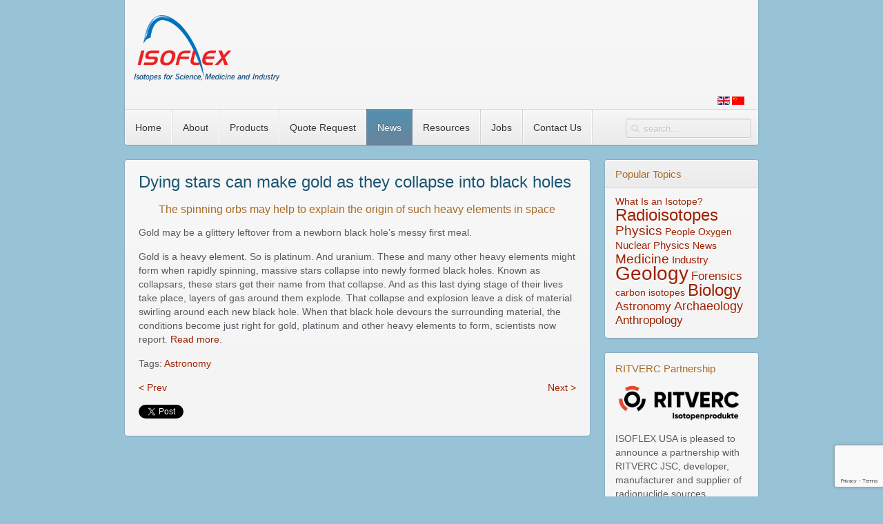

--- FILE ---
content_type: text/html; charset=utf-8
request_url: https://isoflex.com/news/1076-dying-stars-can-make-gold-as-they-collapse-into-black-holes
body_size: 7069
content:
<!DOCTYPE HTML>
<html lang="en" dir="ltr">

<head>
<meta charset="utf-8" />
<meta http-equiv="X-UA-Compatible" content="IE=edge,chrome=1">
<meta name="viewport" content="width=device-width, initial-scale=1">
<base href="https://isoflex.com/news/1076-dying-stars-can-make-gold-as-they-collapse-into-black-holes" />
	<meta name="keywords" content="Buy isotopes, isotopes, stable isotopes, radio isotopes, isotope supplier, isotope, 

isotope uses, pet, pet scan, radiation shielding, Ag-107, Fe-57, Ir-192, Ni-58, Ni-60, 

Ni-64, O-18, Rb-87, Se-74, Se-76, Se-77, Si-28, Si-29, Mo-98, Li-7, Xe-124, Xe-136, He-

3, DZOPlt, DZA, Kr-78, SVV-10C, Pd-104, Sr-89, Yb-176, SV-50, Cd-114, G-69, Cl-35, Cr-50" />
	<meta name="rights" content="All content is protected, copywrite ISOFLEX.com" />
	<meta name="author" content="Camille Franicevich" />
	<meta name="description" content="ISOFLEX supplies stable and radioactive isotopes. With competitive pricing, certified isotopic enrichment, expedited processing and delivery and exemplary customer service, ISOFLEX is your premier isotope supplier.  Contact us with your specific requirements." />
	<meta name="generator" content="Joomla! - Open Source Content Management" />
	<title>ISOFLEX USA - Dying stars can make gold as they collapse into black holes</title>
	<link href="https://isoflex.com/component/search/?Itemid=140&amp;catid=12&amp;id=1076&amp;format=opensearch" rel="search" title="Search ISOFLEX USA" type="application/opensearchdescription+xml" />
	<link href="/templates/yoo_sync/favicon.ico" rel="shortcut icon" type="image/vnd.microsoft.icon" />
	<link href="/cache/widgetkit/widgetkit-2d71e5bf.css" rel="stylesheet" type="text/css" />
	<link href="/plugins/system/jce/css/content.css?614c1fc17cc1efb2332ddac5bc7f2cec" rel="stylesheet" type="text/css" />
	<link href="/templates/yoo_sync/css/bootstrap.css" rel="stylesheet" type="text/css" />
	<script src="/media/jui/js/jquery.min.js?614c1fc17cc1efb2332ddac5bc7f2cec" type="text/javascript"></script>
	<script src="/media/jui/js/jquery-noconflict.js?614c1fc17cc1efb2332ddac5bc7f2cec" type="text/javascript"></script>
	<script src="/media/jui/js/jquery-migrate.min.js?614c1fc17cc1efb2332ddac5bc7f2cec" type="text/javascript"></script>
	<script src="/media/jui/js/bootstrap.min.js?614c1fc17cc1efb2332ddac5bc7f2cec" type="text/javascript"></script>
	<script src="/cache/widgetkit/widgetkit-7aa6b9a4.js" type="text/javascript"></script>
	<script src="https://www.google.com/recaptcha/api.js?render=6Ld-0UgaAAAAAAWzpvKu7qgmdvr6lYePUTdjstGt" type="text/javascript"></script>
	<script type="text/javascript">
jQuery(function($){ initTooltips(); $("body").on("subform-row-add", initTooltips); function initTooltips (event, container) { container = container || document;$(container).find(".hasTooltip").tooltip({"html": true,"container": "body"});} });if (typeof window.grecaptcha !== 'undefined') { grecaptcha.ready(function() { grecaptcha.execute("6Ld-0UgaAAAAAAWzpvKu7qgmdvr6lYePUTdjstGt", {action:'homepage'});}); }
	</script>

<link rel="apple-touch-icon-precomposed" href="/templates/yoo_sync/apple_touch_icon.png" />
<link rel="stylesheet" href="/templates/yoo_sync/css/base.css" />
<link rel="stylesheet" href="/templates/yoo_sync/css/layout.css" />
<link rel="stylesheet" href="/templates/yoo_sync/css/menus.css" />
<style>.wrapper { max-width: 1020px; }
#sidebar-a { width: 26%; }
#maininner { width: 74%; }
#menu .dropdown { width: 250px; }
#menu .columns2 { width: 500px; }
#menu .columns3 { width: 750px; }
#menu .columns4 { width: 1000px; }</style>
<link rel="stylesheet" href="/templates/yoo_sync/css/modules.css" />
<link rel="stylesheet" href="/templates/yoo_sync/css/tools.css" />
<link rel="stylesheet" href="/templates/yoo_sync/css/system.css" />
<link rel="stylesheet" href="/templates/yoo_sync/css/extensions.css" />
<link rel="stylesheet" href="/templates/yoo_sync/styles/isoflex-1/css/custom.css" />
<link rel="stylesheet" href="/templates/yoo_sync/css/background/grey.css" />
<link rel="stylesheet" href="/templates/yoo_sync/css/font2/arial.css" />
<link rel="stylesheet" href="/templates/yoo_sync/css/font3/arial.css" />
<link rel="stylesheet" href="/templates/yoo_sync/styles/isoflex-1/css/style.css" />
<link rel="stylesheet" href="/templates/yoo_sync/css/responsive.css" />
<link rel="stylesheet" href="/templates/yoo_sync/css/print.css" />
<script src="/templates/yoo_sync/warp/js/warp.js"></script>
<script src="/templates/yoo_sync/warp/js/responsive.js"></script>
<script src="/templates/yoo_sync/warp/js/accordionmenu.js"></script>
<script src="/templates/yoo_sync/warp/js/dropdownmenu.js"></script>
<script src="/templates/yoo_sync/js/template.js"></script>
</head>

<body id="page" class="page sidebar-a-right sidebars-1  isblog " data-config='{"twitter":1,"plusone":1,"facebook":1}'>

	<div id="page-bg">

				
		<div class="wrapper grid-block">

			<header id="header" class="grid-block">

					
				<a id="logo" href="https://isoflex.com">
<p><a href="https://www.isoflex.com/"><img src="/images/Logo/Isoflex-logo2.png" alt="Isotope Supplier: ISOFLEX USA Logo" width="218" height="100" style="margin: 5px 5px 3px 10px; vertical-align: top;" /></a></p></a>
				
								<div id="toolbar" class="bfc-o">

											
										<div class="float-right">

						<div class="module   deepest">

			
<p><a href="/en/"><img src="/images/Logo/en.gif" alt="Isotope Supplier: ISOFLEX USA British flag logo" /></a>&nbsp;<a href="/cn/"><img src="/images/Logo/China-Flag.gif" alt="Isotope Supplier: ISOFLEX USA Chinese flag logo" /></a></p>		
</div>
						
					</div>
										
				</div>
				
							
								<div id="menubar" class="grid-block">
					
										<nav id="menu"><ul class="menu menu-dropdown">
<li class="level1 item101"><a href="/" class="level1"><span>Home</span></a></li><li class="level1 item111 parent"><a href="/about-isoflex" class="level1 parent"><span>About</span></a><div class="dropdown columns1"><div class="dropdown-bg"><div><div class="width100 column"><ul class="nav-child unstyled small level2"><li class="level2 item322"><a href="/about-isoflex/mission-statement" class="level2"><span>Mission Statement</span></a></li><li class="level2 item112"><a href="/about-isoflex/executive-team" class="level2"><span>Executive Team</span></a></li><li class="level2 item113"><a href="/about-isoflex/global-offices" class="level2"><span>Global Offices</span></a></li><li class="level2 item184"><a href="/about-isoflex/partners" class="level2"><span>Partners</span></a></li><li class="level2 item115"><a href="/about-isoflex/affiliations" class="level2"><span>Affiliations</span></a></li><li class="level2 item152"><a href="/about-isoflex/commitment-to-excellence" class="level2"><span>Commitment to Excellence</span></a></li><li class="level2 item138"><a href="/about-isoflex/terms" class="level2"><span>Terms &amp; Conditions of Sale</span></a></li></ul></div></div></div></div></li><li class="level1 item116 parent"><a href="#Products" class="level1 parent"><span>Products</span></a><div class="dropdown columns1"><div class="dropdown-bg"><div><div class="width100 column"><ul class="nav-child unstyled small level2"><li class="level2 item458"><a href="/products/periodic-table" class="level2"><span>Periodic Table</span></a></li><li class="level2 item459"><a href="/products/stable-isotopes" class="level2"><span>Stable Isotopes</span></a></li><li class="level2 item180 parent"><a href="#link" class="level2 parent"><span>Radioisotopes</span></a><ul class="nav-child unstyled small level3"><li class="level3 item128"><a href="/products/radioisotopes/iridium-isotopes" class="level3"><span>Iridium-192</span></a></li><li class="level3 item321"><a href="/products/radioisotopes/se-75" class="level3"><span>Selenium-75</span></a></li></ul></li><li class="level2 item135 parent"><a href="#" class="level2 parent"><span>Specialties</span></a><ul class="nav-child unstyled small level3"><li class="level3 item130"><a href="/products/specialties/helium-3" class="level3"><span>Helium-3</span></a></li><li class="level3 item131"><a href="/products/specialties/oxygen-18" class="level3"><span>Oxygen-18</span></a></li><li class="level3 item132"><a href="/products/specialties/oxygen-18-recycling" class="level3"><span>Oxygen-18 Recycling</span></a></li><li class="level3 item182"><a href="/products/specialties/fe-57" class="level3"><span>Iron-57</span></a></li><li class="level3 item183"><a href="/products/specialties/ni-64" class="level3"><span>Nickel-64</span></a></li></ul></li><li class="level2 item119 parent"><a href="#" class="level2 parent"><span>Nuclear</span></a><ul class="nav-child unstyled small level3"><li class="level3 item120"><a href="/products/nuclear/nuclear-dza" class="level3"><span>Nuclear Grade DZA</span></a></li><li class="level3 item121"><a href="/products/nuclear/dzo-pellet" class="level3"><span>Nuclear Grade DZO Pellets</span></a></li><li class="level3 item122"><a href="/products/nuclear/dzo-powder" class="level3"><span>Nuclear Grade DZO Powder</span></a></li><li class="level3 item129"><a href="/products/nuclear/lithium-7" class="level3"><span>Lithium-7</span></a></li></ul></li><li class="level2 item362"><a href="/products/imaging-products" class="level2"><span>Molecular Imaging Products</span></a></li><li class="level2 item133"><a href="/products/synthesis-services" class="level2"><span>Synthesis Services</span></a></li></ul></div></div></div></div></li><li class="level1 item181 parent"><a href="#link" class="level1 parent"><span>Quote Request</span></a><div class="dropdown columns1"><div class="dropdown-bg"><div><div class="width100 column"><ul class="nav-child unstyled small level2"><li class="level2 item141"><a href="/quote-request/stable-isotope-quote-request/quote/" class="level2"><span>Stable Isotopes</span></a></li><li class="level2 item193"><a href="/quote-request/ir-192-quote-request" class="level2"><span>Iridium-192 (Ir-192)</span></a></li><li class="level2 item329"><a href="/quote-request/selenium-75-quote-request" class="level2"><span>Selenium-75 (Se-75)</span></a></li><li class="level2 item343"><a href="/quote-request/nuclear-grade-dzo-pellet-powder-request-for-quote" class="level2"><span>Nuclear Grade DZO Pellets/Powder</span></a></li><li class="level2 item344"><a href="/quote-request/nuclear-grade-dza-request-for-quote" class="level2"><span>Nuclear Grade DZA</span></a></li><li class="level2 item352"><a href="/quote-request/lithium-7-request-for-quote" class="level2"><span>Lithium-7 (7LiOH2O)</span></a></li></ul></div></div></div></div></li><li class="level1 item140 active current"><a href="/news" class="level1 active current"><span>News</span></a></li><li class="level1 item146 parent"><a href="#" class="level1 parent"><span>Resources</span></a><div class="dropdown columns1"><div class="dropdown-bg"><div><div class="width100 column"><ul class="nav-child unstyled small level2"><li class="level2 item327"><a href="/resources/conferences" class="level2"><span>Conferences</span></a></li><li class="level2 item328"><a href="/resources/resources-links" class="level2"><span>Resources &amp; Links</span></a></li><li class="level2 item167"><a href="/resources/msds-documents" class="level2"><span>Safety Data Sheets (SDS)</span></a></li></ul></div></div></div></div></li><li class="level1 item395"><a href="/jobs" class="level1"><span>Jobs</span></a></li><li class="level1 item142"><a href="/contact-us" class="level1"><span>Contact Us</span></a></li></ul></nav>
					
										<div id="search">
<form id="searchbox-97" class="searchbox" action="/news" method="post" role="search">
	<input type="text" value="" name="searchword" placeholder="search..." />
	<button type="reset" value="Reset"></button>
	<input type="hidden" name="task"   value="search" />
	<input type="hidden" name="option" value="com_search" />
	<input type="hidden" name="Itemid" value="140" />	
</form>

<script src="/templates/yoo_sync/warp/js/search.js"></script>
<script>
jQuery(function($) {
	$('#searchbox-97 input[name=searchword]').search({'url': '/component/search/?tmpl=raw&amp;type=json&amp;ordering=&amp;searchphrase=all', 'param': 'searchword', 'msgResultsHeader': 'Search Results', 'msgMoreResults': 'More Results', 'msgNoResults': 'No results found'}).placeholder();
});
</script></div>
										
				</div>
							
				
			</header>

						
						
						<div id="main" class="grid-block">
			
				<div id="maininner" class="grid-box">
				
					
										<section id="content" class="grid-block">

						
						<div id="system-message-container">
	</div>


<div id="system">

	
	<article class="item" data-permalink="http://isoflex.com/news/1076-dying-stars-can-make-gold-as-they-collapse-into-black-holes">

		
				<header>

										
								
			<h1 class="title">Dying stars can make gold as they collapse into black holes</h1>

			
		</header>
			
		
		<div class="content clearfix">

		
<h3 style="text-align: center;">The spinning orbs may help to explain the origin of such heavy elements in space</h3>
<p>Gold may be a glittery leftover from a newborn black hole’s messy first meal.</p>
<p>Gold is a heavy element. So is platinum. And uranium. These and many other heavy elements might form when rapidly spinning, massive stars collapse into newly formed black holes. Known as collapsars, these stars get their name from that collapse. And as this last dying stage of their lives take place, layers of gas around them explode. That collapse and explosion leave a disk of material swirling around each new black hole. When that black hole devours the surrounding material, the conditions become just right for gold, platinum and other heavy elements to form, scientists now report. <a href="https://www.sciencenewsforstudents.org/article/dying-stars-collapsars-make-gold" target="_blank" rel="nofollow noopener">Read more</a>.</p> 		</div>

								
<p class="taxonomy">Tags:
												<a href="/component/tags/tag/astronomy">Astronomy</a>
			</p>
		
		
					<div class="page-nav clearfix">
								<a class="prev" href="/news/1077-chemical-separation-method-aids-discovery-of-new-elements">&lt; Prev</a>
								
								<a class="next" href="/news/1075-explainer-understanding-geologic-time">Next &gt;</a>
							</div>
		
			
	</article>

</div>
					</section>
					
					
				</div>
				<!-- maininner end -->
				
								<aside id="sidebar-a" class="grid-box"><div class="grid-box width100 grid-v"><div class="module mod-box mod-box-header  deepest">

		<h3 class="module-title">Popular Topics</h3>	<div class="tagspopularstyle-box header-yes tagscloudstyle-box header-yes">
		<span class="tag">
			<a class="tag-name" style="font-size: 1em" href="/component/tags/tag/what-is-an-isotope">
				What Is an Isotope?</a>
					</span>
			<span class="tag">
			<a class="tag-name" style="font-size: 1.695652173913em" href="/component/tags/tag/radioisotopes">
				Radioisotopes</a>
					</span>
			<span class="tag">
			<a class="tag-name" style="font-size: 1.3333333333333em" href="/component/tags/tag/physics">
				Physics</a>
					</span>
			<span class="tag">
			<a class="tag-name" style="font-size: 1.0289855072464em" href="/component/tags/tag/people">
				People</a>
					</span>
			<span class="tag">
			<a class="tag-name" style="font-size: 1.0144927536232em" href="/component/tags/tag/oxygen">
				Oxygen</a>
					</span>
			<span class="tag">
			<a class="tag-name" style="font-size: 1.0579710144928em" href="/component/tags/tag/nuclear-physics">
				Nuclear Physics</a>
					</span>
			<span class="tag">
			<a class="tag-name" style="font-size: 1.0289855072464em" href="/component/tags/tag/news">
				News</a>
					</span>
			<span class="tag">
			<a class="tag-name" style="font-size: 1.3768115942029em" href="/component/tags/tag/medicine">
				Medicine</a>
					</span>
			<span class="tag">
			<a class="tag-name" style="font-size: 1.0869565217391em" href="/component/tags/tag/industry">
				Industry</a>
					</span>
			<span class="tag">
			<a class="tag-name" style="font-size: 2em" href="/component/tags/tag/geology">
				Geology</a>
					</span>
			<span class="tag">
			<a class="tag-name" style="font-size: 1.1884057971014em" href="/component/tags/tag/forensics">
				Forensics</a>
					</span>
			<span class="tag">
			<a class="tag-name" style="font-size: 1.0289855072464em" href="/component/tags/tag/carbon-isotopes">
				carbon isotopes</a>
					</span>
			<span class="tag">
			<a class="tag-name" style="font-size: 1.7101449275362em" href="/component/tags/tag/biology">
				Biology</a>
					</span>
			<span class="tag">
			<a class="tag-name" style="font-size: 1.2173913043478em" href="/component/tags/tag/astronomy">
				Astronomy</a>
					</span>
			<span class="tag">
			<a class="tag-name" style="font-size: 1.3188405797101em" href="/component/tags/tag/archaeology">
				Archaeology</a>
					</span>
			<span class="tag">
			<a class="tag-name" style="font-size: 1.2173913043478em" href="/component/tags/tag/anthropology">
				Anthropology</a>
					</span>
	</div>
		
</div></div><div class="grid-box width100 grid-v"><div class="module mod-box  deepest">

		<h3 class="module-title">RITVERC Partnership</h3>	
<p><img src="/images/ritverc-logo-color.png" alt="ritverc logo color" width="360" height="101" style="display: block; margin-left: auto; margin-right: auto;" /></p>
<p>ISOFLEX USA is pleased to announce a partnership with RITVERC JSC,&nbsp;developer, manufacturer and supplier of radionuclide sources, Mössbauer sources, reference sources and solutions, to customers in more than 50 countries. RITVERC sources are used in industry, medicine, and scientific research. Our affiliate ISOFLEX Radioactive LLC is a proud distributor of RITVERC sources, including <a href="https://iso-rad.com/products/radioactive-sources/mossbauer-co-57" target="_blank" rel="noopener">Mössbauer sources</a> as well as&nbsp;<a href="https://iso-rad.com/products/radioactive-sources/barium-133-ba-133" target="_blank" rel="nofollow noopener">Ba-133</a>, <a href="https://iso-rad.com/products/radioactive-sources/cesium-137-cs-137-nbsp" target="_blank" rel="nofollow noopener">Cs-137</a>, <a href="https://iso-rad.com/products/radioactive-sources/cobalt-57-co-57" target="_blank" rel="nofollow noopener">Co-57</a>, <a href="https://iso-rad.com/products/radioactive-sources/cobalt-60-co-60-nbsp" target="_blank" rel="nofollow noopener">Co-60</a>, <a href="https://iso-rad.com/products/radioactive-sources/europium-152-eu-152-nbsp" target="_blank" rel="nofollow noopener">Eu-152</a>, <a href="https://iso-rad.com/products/radioactive-sources/sodium-22-na-22" target="_blank" rel="nofollow noopener">Na-22</a>, <a href="https://iso-rad.com/products/radioactive-sources/yttrium-88-y-88" target="_blank" rel="nofollow noopener">Y-88</a> and <a href="https://iso-rad.com/products/radioactive-sources/zinc-65-zn-65-nbsp" target="_blank" rel="nofollow noopener">Zn-65</a>. Please <a href="https://iso-rad.com/products/radioactive-sources/source-request-form" target="_blank" rel="noopener">contact us with your requirements</a>.</p>
<p>For additional information about RITVERC’s&nbsp;Mössbauer sources, <a href="https://www.youtube.com/watch?v=_WCjsbCJYRE" target="_blank" rel="nofollow noopener">watch here</a>.</p>
<p>For additional information about source grippers for Mössbauer sources, <a href="https://www.youtube.com/watch?v=ZycTDZ3ORE4" target="_blank" rel="nofollow noopener">watch here</a>.</p>		
</div></div><div class="grid-box width100 grid-v"><div class="module mod-box mod-box-grey mod-box-header  deepest">

		<h3 class="module-title"><span class="icon icon-bubble"></span>Follow Us</h3>	
<div align="center" style="color: #1B5572"><a href="https://twitter.com/isotopesales" target="new"><i class="icon-twitter icon-2x" style="color: #1B5572"></i></a>&nbsp;&nbsp;&nbsp;&nbsp;&nbsp;&nbsp;&nbsp;&nbsp;&nbsp;<a href="https://www.facebook.com/IsotopeDigest" target="new"><i class="icon-facebook-sign icon-2x" style="color: #1B5572"></i></a>&nbsp; &nbsp; &nbsp; &nbsp; &nbsp;<a href="http://www.linkedin.com/company/isoflex-usa?trk=cp_followed_name_isoflex-usa" target="new"><i class="icon-linkedin icon-2x" style="color: #1B5572"></i></a></div>
		
</div></div><div class="grid-box width100 grid-v"><div class="module mod-box mod-box-header  deepest">

		<h3 class="module-title">Imaging Products</h3>	
<p><img src="/images/Product_Photos/vials-web-tiny.jpeg" alt="vials - small" width="82" height="86" style="margin-right: 5px; margin-bottom: 3px; margin-left: 0px; float: left;" /></p>
<p>Make ISOFLEX your supplier of&nbsp;<a href="/index.php/products/specialties/oxygen-18" target="_blank" rel="nofollow noopener noreferrer">O-18</a>, <a href="/index.php/products/specialties/nickel-64" target="_blank" rel="noopener noreferrer">Ni-64</a>, <a href="/index.php/tellurium-te" target="_blank" rel="noopener noreferrer">Te-124</a>, <a href="/index.php/cadmium-cd" target="_blank" rel="noopener noreferrer">Cd-112</a>, <a href="/index.php/zinc-zn" target="_blank" rel="noopener noreferrer">Zn-68</a>, <a href="/index.php/xenon-xe" target="_blank" rel="noopener noreferrer">Xe-124</a>, <a href="/index.php/thallium-tl" target="_blank" rel="noopener noreferrer">Tl-203</a>, <a href="/index.php/selenium-se" target="_blank" rel="noopener noreferrer">Se-76</a> and <a href="/index.php/strontium-sr" target="_blank" rel="noopener noreferrer">Sr-86</a>, as well as many other imaging products: &nbsp;<a href="http://www.nucmedcor.com/products/vials/sterile-vials" target="_blank" rel="noopener noreferrer">sterile vials and sterile vacuum vials</a>, <a href="http://www.nucmedcor.com/products/pet-chemicals" target="_blank" rel="noopener noreferrer">precursors and reference standards</a>, <a href="http://www.nucmedcor.com/products/reagent-kits" target="_blank" rel="noopener noreferrer">reagent kits</a>, <a href="http://www.nucmedcor.com/products/readi-cling-cartridges" target="_blank" rel="noopener noreferrer">purification cartridges, column sets</a>, <a href="http://www.nucmedcor.com/products/cassettes" target="_blank" rel="noopener noreferrer">cassettes</a>, <a href="http://www.nucmedcor.com/products/radiation-shielding" target="_blank" rel="noopener noreferrer">radiation shielding</a> and <a href="http://www.nucmedcor.com/products/complete-solutions" target="_blank" rel="noopener noreferrer">complete solution packages for your synthesis module</a>. <a href="http://www.nucmedcor.com/" target="_blank" rel="noopener noreferrer">Click here</a> for more information.</p>		
</div></div><div class="grid-box width100 grid-v"><div class="module mod-box mod-box-header  deepest">

		<h3 class="module-title">Latest News Feed</h3>	<ul class="category-modulestyle-box header-yes mod-list">
						<li>
									<a class="mod-articles-category-title " href="/news/1152-organic-makeup-of-ancient-meteorites-sheds-light-on-early-solar-system">Organic makeup of ancient meteorites sheds light on early Solar System</a>
				
				
				
				
				
				
				
							</li>
					<li>
									<a class="mod-articles-category-title " href="/news/1151-welshmen-helped-build-stonehenge-study-finds">Welshmen helped build Stonehenge, study finds</a>
				
				
				
				
				
				
				
							</li>
					<li>
									<a class="mod-articles-category-title " href="/news/1150-cold-war-nuclear-test-residue-offers-a-clue-to-whale-sharks-ages">Cold War nuclear test residue offers a clue to whale sharks’ ages</a>
				
				
				
				
				
				
				
							</li>
					<li>
									<a class="mod-articles-category-title " href="/news/1149-first-heavy-element-identified-from-a-neutron-star-collision">First heavy element identified from a neutron-star collision</a>
				
				
				
				
				
				
				
							</li>
					<li>
									<a class="mod-articles-category-title " href="/news/[base64]">The ratio of carbon isotopes in three common species of tuna has changed substantially since 2000, suggesting major shifts are taking place in phytoplankton populations that form the base of the ocean's food web, a new international study finds.</a>
				
				
				
				
				
				
				
							</li>
			</ul>
		
</div></div><div class="grid-box width100 grid-v"><div class="module mod-box  deepest">

			
<p><a href="http://ed.ted.com/periodic-videos" target="_blank" rel="nofollow noopener noreferrer"><img src="/images/Modules/PERIODIC.jpg" alt="PERIODIC" width="274" height="44" style="display: block; margin-left: auto; margin-right: auto;" /></a> <a href="http://ed.ted.com/periodic-videos" target="_blank" rel="nofollow noopener noreferrer"><img src="/images/Modules/VIDEOS.jpg" alt="VIDEOS" width="274" height="59" style="display: block; margin-left: auto; margin-right: auto;" /></a></p>
<h3 style="text-align: center;">A lesson about every single element on the periodic table</h3>
<p style="text-align: center;">Created by the <a href="http://www.periodicvideos.com/" target="_blank" rel="noopener noreferrer">Periodic Videos</a> team using the <br /><a href="http://ed.ted.com/" target="_blank" rel="nofollow noopener noreferrer">TED-Ed</a> platform.</p>		
</div></div></aside>
								
				
			</div>
						<!-- main end -->

						
						
						<footer id="footer" class="grid-block">

								<a id="totop-scroller" href="#page"></a>
				
				<div class="module   deepest">

			
<p>© 2015 All Rights Reserved &nbsp; | &nbsp;&nbsp;<a href="/sitemap?view=html&amp;id=1">Sitemap</a></p>		
</div>
			</footer>
			
		</div>

	</div>
	
	<link rel="stylesheet" href="/templates/yoo_sync/font-awesome/css/font-awesome.min.css">

<script type="text/javascript">

  var _gaq = _gaq || [];
  _gaq.push(['_setAccount', 'UA-767840-1']);
  _gaq.push(['_trackPageview']);

  (function() {
    var ga = document.createElement('script'); ga.type = 'text/javascript'; ga.async = true;
    ga.src = ('https:' == document.location.protocol ? 'https://ssl' : 'http://www') + '.google-analytics.com/ga.js';
    var s = document.getElementsByTagName('script')[0]; s.parentNode.insertBefore(ga, s);
  })();

</script>	
</body>
</html>

--- FILE ---
content_type: text/html; charset=utf-8
request_url: https://www.google.com/recaptcha/api2/anchor?ar=1&k=6Ld-0UgaAAAAAAWzpvKu7qgmdvr6lYePUTdjstGt&co=aHR0cHM6Ly9pc29mbGV4LmNvbTo0NDM.&hl=en&v=PoyoqOPhxBO7pBk68S4YbpHZ&size=invisible&anchor-ms=20000&execute-ms=30000&cb=j6z1pinrnntk
body_size: 48397
content:
<!DOCTYPE HTML><html dir="ltr" lang="en"><head><meta http-equiv="Content-Type" content="text/html; charset=UTF-8">
<meta http-equiv="X-UA-Compatible" content="IE=edge">
<title>reCAPTCHA</title>
<style type="text/css">
/* cyrillic-ext */
@font-face {
  font-family: 'Roboto';
  font-style: normal;
  font-weight: 400;
  font-stretch: 100%;
  src: url(//fonts.gstatic.com/s/roboto/v48/KFO7CnqEu92Fr1ME7kSn66aGLdTylUAMa3GUBHMdazTgWw.woff2) format('woff2');
  unicode-range: U+0460-052F, U+1C80-1C8A, U+20B4, U+2DE0-2DFF, U+A640-A69F, U+FE2E-FE2F;
}
/* cyrillic */
@font-face {
  font-family: 'Roboto';
  font-style: normal;
  font-weight: 400;
  font-stretch: 100%;
  src: url(//fonts.gstatic.com/s/roboto/v48/KFO7CnqEu92Fr1ME7kSn66aGLdTylUAMa3iUBHMdazTgWw.woff2) format('woff2');
  unicode-range: U+0301, U+0400-045F, U+0490-0491, U+04B0-04B1, U+2116;
}
/* greek-ext */
@font-face {
  font-family: 'Roboto';
  font-style: normal;
  font-weight: 400;
  font-stretch: 100%;
  src: url(//fonts.gstatic.com/s/roboto/v48/KFO7CnqEu92Fr1ME7kSn66aGLdTylUAMa3CUBHMdazTgWw.woff2) format('woff2');
  unicode-range: U+1F00-1FFF;
}
/* greek */
@font-face {
  font-family: 'Roboto';
  font-style: normal;
  font-weight: 400;
  font-stretch: 100%;
  src: url(//fonts.gstatic.com/s/roboto/v48/KFO7CnqEu92Fr1ME7kSn66aGLdTylUAMa3-UBHMdazTgWw.woff2) format('woff2');
  unicode-range: U+0370-0377, U+037A-037F, U+0384-038A, U+038C, U+038E-03A1, U+03A3-03FF;
}
/* math */
@font-face {
  font-family: 'Roboto';
  font-style: normal;
  font-weight: 400;
  font-stretch: 100%;
  src: url(//fonts.gstatic.com/s/roboto/v48/KFO7CnqEu92Fr1ME7kSn66aGLdTylUAMawCUBHMdazTgWw.woff2) format('woff2');
  unicode-range: U+0302-0303, U+0305, U+0307-0308, U+0310, U+0312, U+0315, U+031A, U+0326-0327, U+032C, U+032F-0330, U+0332-0333, U+0338, U+033A, U+0346, U+034D, U+0391-03A1, U+03A3-03A9, U+03B1-03C9, U+03D1, U+03D5-03D6, U+03F0-03F1, U+03F4-03F5, U+2016-2017, U+2034-2038, U+203C, U+2040, U+2043, U+2047, U+2050, U+2057, U+205F, U+2070-2071, U+2074-208E, U+2090-209C, U+20D0-20DC, U+20E1, U+20E5-20EF, U+2100-2112, U+2114-2115, U+2117-2121, U+2123-214F, U+2190, U+2192, U+2194-21AE, U+21B0-21E5, U+21F1-21F2, U+21F4-2211, U+2213-2214, U+2216-22FF, U+2308-230B, U+2310, U+2319, U+231C-2321, U+2336-237A, U+237C, U+2395, U+239B-23B7, U+23D0, U+23DC-23E1, U+2474-2475, U+25AF, U+25B3, U+25B7, U+25BD, U+25C1, U+25CA, U+25CC, U+25FB, U+266D-266F, U+27C0-27FF, U+2900-2AFF, U+2B0E-2B11, U+2B30-2B4C, U+2BFE, U+3030, U+FF5B, U+FF5D, U+1D400-1D7FF, U+1EE00-1EEFF;
}
/* symbols */
@font-face {
  font-family: 'Roboto';
  font-style: normal;
  font-weight: 400;
  font-stretch: 100%;
  src: url(//fonts.gstatic.com/s/roboto/v48/KFO7CnqEu92Fr1ME7kSn66aGLdTylUAMaxKUBHMdazTgWw.woff2) format('woff2');
  unicode-range: U+0001-000C, U+000E-001F, U+007F-009F, U+20DD-20E0, U+20E2-20E4, U+2150-218F, U+2190, U+2192, U+2194-2199, U+21AF, U+21E6-21F0, U+21F3, U+2218-2219, U+2299, U+22C4-22C6, U+2300-243F, U+2440-244A, U+2460-24FF, U+25A0-27BF, U+2800-28FF, U+2921-2922, U+2981, U+29BF, U+29EB, U+2B00-2BFF, U+4DC0-4DFF, U+FFF9-FFFB, U+10140-1018E, U+10190-1019C, U+101A0, U+101D0-101FD, U+102E0-102FB, U+10E60-10E7E, U+1D2C0-1D2D3, U+1D2E0-1D37F, U+1F000-1F0FF, U+1F100-1F1AD, U+1F1E6-1F1FF, U+1F30D-1F30F, U+1F315, U+1F31C, U+1F31E, U+1F320-1F32C, U+1F336, U+1F378, U+1F37D, U+1F382, U+1F393-1F39F, U+1F3A7-1F3A8, U+1F3AC-1F3AF, U+1F3C2, U+1F3C4-1F3C6, U+1F3CA-1F3CE, U+1F3D4-1F3E0, U+1F3ED, U+1F3F1-1F3F3, U+1F3F5-1F3F7, U+1F408, U+1F415, U+1F41F, U+1F426, U+1F43F, U+1F441-1F442, U+1F444, U+1F446-1F449, U+1F44C-1F44E, U+1F453, U+1F46A, U+1F47D, U+1F4A3, U+1F4B0, U+1F4B3, U+1F4B9, U+1F4BB, U+1F4BF, U+1F4C8-1F4CB, U+1F4D6, U+1F4DA, U+1F4DF, U+1F4E3-1F4E6, U+1F4EA-1F4ED, U+1F4F7, U+1F4F9-1F4FB, U+1F4FD-1F4FE, U+1F503, U+1F507-1F50B, U+1F50D, U+1F512-1F513, U+1F53E-1F54A, U+1F54F-1F5FA, U+1F610, U+1F650-1F67F, U+1F687, U+1F68D, U+1F691, U+1F694, U+1F698, U+1F6AD, U+1F6B2, U+1F6B9-1F6BA, U+1F6BC, U+1F6C6-1F6CF, U+1F6D3-1F6D7, U+1F6E0-1F6EA, U+1F6F0-1F6F3, U+1F6F7-1F6FC, U+1F700-1F7FF, U+1F800-1F80B, U+1F810-1F847, U+1F850-1F859, U+1F860-1F887, U+1F890-1F8AD, U+1F8B0-1F8BB, U+1F8C0-1F8C1, U+1F900-1F90B, U+1F93B, U+1F946, U+1F984, U+1F996, U+1F9E9, U+1FA00-1FA6F, U+1FA70-1FA7C, U+1FA80-1FA89, U+1FA8F-1FAC6, U+1FACE-1FADC, U+1FADF-1FAE9, U+1FAF0-1FAF8, U+1FB00-1FBFF;
}
/* vietnamese */
@font-face {
  font-family: 'Roboto';
  font-style: normal;
  font-weight: 400;
  font-stretch: 100%;
  src: url(//fonts.gstatic.com/s/roboto/v48/KFO7CnqEu92Fr1ME7kSn66aGLdTylUAMa3OUBHMdazTgWw.woff2) format('woff2');
  unicode-range: U+0102-0103, U+0110-0111, U+0128-0129, U+0168-0169, U+01A0-01A1, U+01AF-01B0, U+0300-0301, U+0303-0304, U+0308-0309, U+0323, U+0329, U+1EA0-1EF9, U+20AB;
}
/* latin-ext */
@font-face {
  font-family: 'Roboto';
  font-style: normal;
  font-weight: 400;
  font-stretch: 100%;
  src: url(//fonts.gstatic.com/s/roboto/v48/KFO7CnqEu92Fr1ME7kSn66aGLdTylUAMa3KUBHMdazTgWw.woff2) format('woff2');
  unicode-range: U+0100-02BA, U+02BD-02C5, U+02C7-02CC, U+02CE-02D7, U+02DD-02FF, U+0304, U+0308, U+0329, U+1D00-1DBF, U+1E00-1E9F, U+1EF2-1EFF, U+2020, U+20A0-20AB, U+20AD-20C0, U+2113, U+2C60-2C7F, U+A720-A7FF;
}
/* latin */
@font-face {
  font-family: 'Roboto';
  font-style: normal;
  font-weight: 400;
  font-stretch: 100%;
  src: url(//fonts.gstatic.com/s/roboto/v48/KFO7CnqEu92Fr1ME7kSn66aGLdTylUAMa3yUBHMdazQ.woff2) format('woff2');
  unicode-range: U+0000-00FF, U+0131, U+0152-0153, U+02BB-02BC, U+02C6, U+02DA, U+02DC, U+0304, U+0308, U+0329, U+2000-206F, U+20AC, U+2122, U+2191, U+2193, U+2212, U+2215, U+FEFF, U+FFFD;
}
/* cyrillic-ext */
@font-face {
  font-family: 'Roboto';
  font-style: normal;
  font-weight: 500;
  font-stretch: 100%;
  src: url(//fonts.gstatic.com/s/roboto/v48/KFO7CnqEu92Fr1ME7kSn66aGLdTylUAMa3GUBHMdazTgWw.woff2) format('woff2');
  unicode-range: U+0460-052F, U+1C80-1C8A, U+20B4, U+2DE0-2DFF, U+A640-A69F, U+FE2E-FE2F;
}
/* cyrillic */
@font-face {
  font-family: 'Roboto';
  font-style: normal;
  font-weight: 500;
  font-stretch: 100%;
  src: url(//fonts.gstatic.com/s/roboto/v48/KFO7CnqEu92Fr1ME7kSn66aGLdTylUAMa3iUBHMdazTgWw.woff2) format('woff2');
  unicode-range: U+0301, U+0400-045F, U+0490-0491, U+04B0-04B1, U+2116;
}
/* greek-ext */
@font-face {
  font-family: 'Roboto';
  font-style: normal;
  font-weight: 500;
  font-stretch: 100%;
  src: url(//fonts.gstatic.com/s/roboto/v48/KFO7CnqEu92Fr1ME7kSn66aGLdTylUAMa3CUBHMdazTgWw.woff2) format('woff2');
  unicode-range: U+1F00-1FFF;
}
/* greek */
@font-face {
  font-family: 'Roboto';
  font-style: normal;
  font-weight: 500;
  font-stretch: 100%;
  src: url(//fonts.gstatic.com/s/roboto/v48/KFO7CnqEu92Fr1ME7kSn66aGLdTylUAMa3-UBHMdazTgWw.woff2) format('woff2');
  unicode-range: U+0370-0377, U+037A-037F, U+0384-038A, U+038C, U+038E-03A1, U+03A3-03FF;
}
/* math */
@font-face {
  font-family: 'Roboto';
  font-style: normal;
  font-weight: 500;
  font-stretch: 100%;
  src: url(//fonts.gstatic.com/s/roboto/v48/KFO7CnqEu92Fr1ME7kSn66aGLdTylUAMawCUBHMdazTgWw.woff2) format('woff2');
  unicode-range: U+0302-0303, U+0305, U+0307-0308, U+0310, U+0312, U+0315, U+031A, U+0326-0327, U+032C, U+032F-0330, U+0332-0333, U+0338, U+033A, U+0346, U+034D, U+0391-03A1, U+03A3-03A9, U+03B1-03C9, U+03D1, U+03D5-03D6, U+03F0-03F1, U+03F4-03F5, U+2016-2017, U+2034-2038, U+203C, U+2040, U+2043, U+2047, U+2050, U+2057, U+205F, U+2070-2071, U+2074-208E, U+2090-209C, U+20D0-20DC, U+20E1, U+20E5-20EF, U+2100-2112, U+2114-2115, U+2117-2121, U+2123-214F, U+2190, U+2192, U+2194-21AE, U+21B0-21E5, U+21F1-21F2, U+21F4-2211, U+2213-2214, U+2216-22FF, U+2308-230B, U+2310, U+2319, U+231C-2321, U+2336-237A, U+237C, U+2395, U+239B-23B7, U+23D0, U+23DC-23E1, U+2474-2475, U+25AF, U+25B3, U+25B7, U+25BD, U+25C1, U+25CA, U+25CC, U+25FB, U+266D-266F, U+27C0-27FF, U+2900-2AFF, U+2B0E-2B11, U+2B30-2B4C, U+2BFE, U+3030, U+FF5B, U+FF5D, U+1D400-1D7FF, U+1EE00-1EEFF;
}
/* symbols */
@font-face {
  font-family: 'Roboto';
  font-style: normal;
  font-weight: 500;
  font-stretch: 100%;
  src: url(//fonts.gstatic.com/s/roboto/v48/KFO7CnqEu92Fr1ME7kSn66aGLdTylUAMaxKUBHMdazTgWw.woff2) format('woff2');
  unicode-range: U+0001-000C, U+000E-001F, U+007F-009F, U+20DD-20E0, U+20E2-20E4, U+2150-218F, U+2190, U+2192, U+2194-2199, U+21AF, U+21E6-21F0, U+21F3, U+2218-2219, U+2299, U+22C4-22C6, U+2300-243F, U+2440-244A, U+2460-24FF, U+25A0-27BF, U+2800-28FF, U+2921-2922, U+2981, U+29BF, U+29EB, U+2B00-2BFF, U+4DC0-4DFF, U+FFF9-FFFB, U+10140-1018E, U+10190-1019C, U+101A0, U+101D0-101FD, U+102E0-102FB, U+10E60-10E7E, U+1D2C0-1D2D3, U+1D2E0-1D37F, U+1F000-1F0FF, U+1F100-1F1AD, U+1F1E6-1F1FF, U+1F30D-1F30F, U+1F315, U+1F31C, U+1F31E, U+1F320-1F32C, U+1F336, U+1F378, U+1F37D, U+1F382, U+1F393-1F39F, U+1F3A7-1F3A8, U+1F3AC-1F3AF, U+1F3C2, U+1F3C4-1F3C6, U+1F3CA-1F3CE, U+1F3D4-1F3E0, U+1F3ED, U+1F3F1-1F3F3, U+1F3F5-1F3F7, U+1F408, U+1F415, U+1F41F, U+1F426, U+1F43F, U+1F441-1F442, U+1F444, U+1F446-1F449, U+1F44C-1F44E, U+1F453, U+1F46A, U+1F47D, U+1F4A3, U+1F4B0, U+1F4B3, U+1F4B9, U+1F4BB, U+1F4BF, U+1F4C8-1F4CB, U+1F4D6, U+1F4DA, U+1F4DF, U+1F4E3-1F4E6, U+1F4EA-1F4ED, U+1F4F7, U+1F4F9-1F4FB, U+1F4FD-1F4FE, U+1F503, U+1F507-1F50B, U+1F50D, U+1F512-1F513, U+1F53E-1F54A, U+1F54F-1F5FA, U+1F610, U+1F650-1F67F, U+1F687, U+1F68D, U+1F691, U+1F694, U+1F698, U+1F6AD, U+1F6B2, U+1F6B9-1F6BA, U+1F6BC, U+1F6C6-1F6CF, U+1F6D3-1F6D7, U+1F6E0-1F6EA, U+1F6F0-1F6F3, U+1F6F7-1F6FC, U+1F700-1F7FF, U+1F800-1F80B, U+1F810-1F847, U+1F850-1F859, U+1F860-1F887, U+1F890-1F8AD, U+1F8B0-1F8BB, U+1F8C0-1F8C1, U+1F900-1F90B, U+1F93B, U+1F946, U+1F984, U+1F996, U+1F9E9, U+1FA00-1FA6F, U+1FA70-1FA7C, U+1FA80-1FA89, U+1FA8F-1FAC6, U+1FACE-1FADC, U+1FADF-1FAE9, U+1FAF0-1FAF8, U+1FB00-1FBFF;
}
/* vietnamese */
@font-face {
  font-family: 'Roboto';
  font-style: normal;
  font-weight: 500;
  font-stretch: 100%;
  src: url(//fonts.gstatic.com/s/roboto/v48/KFO7CnqEu92Fr1ME7kSn66aGLdTylUAMa3OUBHMdazTgWw.woff2) format('woff2');
  unicode-range: U+0102-0103, U+0110-0111, U+0128-0129, U+0168-0169, U+01A0-01A1, U+01AF-01B0, U+0300-0301, U+0303-0304, U+0308-0309, U+0323, U+0329, U+1EA0-1EF9, U+20AB;
}
/* latin-ext */
@font-face {
  font-family: 'Roboto';
  font-style: normal;
  font-weight: 500;
  font-stretch: 100%;
  src: url(//fonts.gstatic.com/s/roboto/v48/KFO7CnqEu92Fr1ME7kSn66aGLdTylUAMa3KUBHMdazTgWw.woff2) format('woff2');
  unicode-range: U+0100-02BA, U+02BD-02C5, U+02C7-02CC, U+02CE-02D7, U+02DD-02FF, U+0304, U+0308, U+0329, U+1D00-1DBF, U+1E00-1E9F, U+1EF2-1EFF, U+2020, U+20A0-20AB, U+20AD-20C0, U+2113, U+2C60-2C7F, U+A720-A7FF;
}
/* latin */
@font-face {
  font-family: 'Roboto';
  font-style: normal;
  font-weight: 500;
  font-stretch: 100%;
  src: url(//fonts.gstatic.com/s/roboto/v48/KFO7CnqEu92Fr1ME7kSn66aGLdTylUAMa3yUBHMdazQ.woff2) format('woff2');
  unicode-range: U+0000-00FF, U+0131, U+0152-0153, U+02BB-02BC, U+02C6, U+02DA, U+02DC, U+0304, U+0308, U+0329, U+2000-206F, U+20AC, U+2122, U+2191, U+2193, U+2212, U+2215, U+FEFF, U+FFFD;
}
/* cyrillic-ext */
@font-face {
  font-family: 'Roboto';
  font-style: normal;
  font-weight: 900;
  font-stretch: 100%;
  src: url(//fonts.gstatic.com/s/roboto/v48/KFO7CnqEu92Fr1ME7kSn66aGLdTylUAMa3GUBHMdazTgWw.woff2) format('woff2');
  unicode-range: U+0460-052F, U+1C80-1C8A, U+20B4, U+2DE0-2DFF, U+A640-A69F, U+FE2E-FE2F;
}
/* cyrillic */
@font-face {
  font-family: 'Roboto';
  font-style: normal;
  font-weight: 900;
  font-stretch: 100%;
  src: url(//fonts.gstatic.com/s/roboto/v48/KFO7CnqEu92Fr1ME7kSn66aGLdTylUAMa3iUBHMdazTgWw.woff2) format('woff2');
  unicode-range: U+0301, U+0400-045F, U+0490-0491, U+04B0-04B1, U+2116;
}
/* greek-ext */
@font-face {
  font-family: 'Roboto';
  font-style: normal;
  font-weight: 900;
  font-stretch: 100%;
  src: url(//fonts.gstatic.com/s/roboto/v48/KFO7CnqEu92Fr1ME7kSn66aGLdTylUAMa3CUBHMdazTgWw.woff2) format('woff2');
  unicode-range: U+1F00-1FFF;
}
/* greek */
@font-face {
  font-family: 'Roboto';
  font-style: normal;
  font-weight: 900;
  font-stretch: 100%;
  src: url(//fonts.gstatic.com/s/roboto/v48/KFO7CnqEu92Fr1ME7kSn66aGLdTylUAMa3-UBHMdazTgWw.woff2) format('woff2');
  unicode-range: U+0370-0377, U+037A-037F, U+0384-038A, U+038C, U+038E-03A1, U+03A3-03FF;
}
/* math */
@font-face {
  font-family: 'Roboto';
  font-style: normal;
  font-weight: 900;
  font-stretch: 100%;
  src: url(//fonts.gstatic.com/s/roboto/v48/KFO7CnqEu92Fr1ME7kSn66aGLdTylUAMawCUBHMdazTgWw.woff2) format('woff2');
  unicode-range: U+0302-0303, U+0305, U+0307-0308, U+0310, U+0312, U+0315, U+031A, U+0326-0327, U+032C, U+032F-0330, U+0332-0333, U+0338, U+033A, U+0346, U+034D, U+0391-03A1, U+03A3-03A9, U+03B1-03C9, U+03D1, U+03D5-03D6, U+03F0-03F1, U+03F4-03F5, U+2016-2017, U+2034-2038, U+203C, U+2040, U+2043, U+2047, U+2050, U+2057, U+205F, U+2070-2071, U+2074-208E, U+2090-209C, U+20D0-20DC, U+20E1, U+20E5-20EF, U+2100-2112, U+2114-2115, U+2117-2121, U+2123-214F, U+2190, U+2192, U+2194-21AE, U+21B0-21E5, U+21F1-21F2, U+21F4-2211, U+2213-2214, U+2216-22FF, U+2308-230B, U+2310, U+2319, U+231C-2321, U+2336-237A, U+237C, U+2395, U+239B-23B7, U+23D0, U+23DC-23E1, U+2474-2475, U+25AF, U+25B3, U+25B7, U+25BD, U+25C1, U+25CA, U+25CC, U+25FB, U+266D-266F, U+27C0-27FF, U+2900-2AFF, U+2B0E-2B11, U+2B30-2B4C, U+2BFE, U+3030, U+FF5B, U+FF5D, U+1D400-1D7FF, U+1EE00-1EEFF;
}
/* symbols */
@font-face {
  font-family: 'Roboto';
  font-style: normal;
  font-weight: 900;
  font-stretch: 100%;
  src: url(//fonts.gstatic.com/s/roboto/v48/KFO7CnqEu92Fr1ME7kSn66aGLdTylUAMaxKUBHMdazTgWw.woff2) format('woff2');
  unicode-range: U+0001-000C, U+000E-001F, U+007F-009F, U+20DD-20E0, U+20E2-20E4, U+2150-218F, U+2190, U+2192, U+2194-2199, U+21AF, U+21E6-21F0, U+21F3, U+2218-2219, U+2299, U+22C4-22C6, U+2300-243F, U+2440-244A, U+2460-24FF, U+25A0-27BF, U+2800-28FF, U+2921-2922, U+2981, U+29BF, U+29EB, U+2B00-2BFF, U+4DC0-4DFF, U+FFF9-FFFB, U+10140-1018E, U+10190-1019C, U+101A0, U+101D0-101FD, U+102E0-102FB, U+10E60-10E7E, U+1D2C0-1D2D3, U+1D2E0-1D37F, U+1F000-1F0FF, U+1F100-1F1AD, U+1F1E6-1F1FF, U+1F30D-1F30F, U+1F315, U+1F31C, U+1F31E, U+1F320-1F32C, U+1F336, U+1F378, U+1F37D, U+1F382, U+1F393-1F39F, U+1F3A7-1F3A8, U+1F3AC-1F3AF, U+1F3C2, U+1F3C4-1F3C6, U+1F3CA-1F3CE, U+1F3D4-1F3E0, U+1F3ED, U+1F3F1-1F3F3, U+1F3F5-1F3F7, U+1F408, U+1F415, U+1F41F, U+1F426, U+1F43F, U+1F441-1F442, U+1F444, U+1F446-1F449, U+1F44C-1F44E, U+1F453, U+1F46A, U+1F47D, U+1F4A3, U+1F4B0, U+1F4B3, U+1F4B9, U+1F4BB, U+1F4BF, U+1F4C8-1F4CB, U+1F4D6, U+1F4DA, U+1F4DF, U+1F4E3-1F4E6, U+1F4EA-1F4ED, U+1F4F7, U+1F4F9-1F4FB, U+1F4FD-1F4FE, U+1F503, U+1F507-1F50B, U+1F50D, U+1F512-1F513, U+1F53E-1F54A, U+1F54F-1F5FA, U+1F610, U+1F650-1F67F, U+1F687, U+1F68D, U+1F691, U+1F694, U+1F698, U+1F6AD, U+1F6B2, U+1F6B9-1F6BA, U+1F6BC, U+1F6C6-1F6CF, U+1F6D3-1F6D7, U+1F6E0-1F6EA, U+1F6F0-1F6F3, U+1F6F7-1F6FC, U+1F700-1F7FF, U+1F800-1F80B, U+1F810-1F847, U+1F850-1F859, U+1F860-1F887, U+1F890-1F8AD, U+1F8B0-1F8BB, U+1F8C0-1F8C1, U+1F900-1F90B, U+1F93B, U+1F946, U+1F984, U+1F996, U+1F9E9, U+1FA00-1FA6F, U+1FA70-1FA7C, U+1FA80-1FA89, U+1FA8F-1FAC6, U+1FACE-1FADC, U+1FADF-1FAE9, U+1FAF0-1FAF8, U+1FB00-1FBFF;
}
/* vietnamese */
@font-face {
  font-family: 'Roboto';
  font-style: normal;
  font-weight: 900;
  font-stretch: 100%;
  src: url(//fonts.gstatic.com/s/roboto/v48/KFO7CnqEu92Fr1ME7kSn66aGLdTylUAMa3OUBHMdazTgWw.woff2) format('woff2');
  unicode-range: U+0102-0103, U+0110-0111, U+0128-0129, U+0168-0169, U+01A0-01A1, U+01AF-01B0, U+0300-0301, U+0303-0304, U+0308-0309, U+0323, U+0329, U+1EA0-1EF9, U+20AB;
}
/* latin-ext */
@font-face {
  font-family: 'Roboto';
  font-style: normal;
  font-weight: 900;
  font-stretch: 100%;
  src: url(//fonts.gstatic.com/s/roboto/v48/KFO7CnqEu92Fr1ME7kSn66aGLdTylUAMa3KUBHMdazTgWw.woff2) format('woff2');
  unicode-range: U+0100-02BA, U+02BD-02C5, U+02C7-02CC, U+02CE-02D7, U+02DD-02FF, U+0304, U+0308, U+0329, U+1D00-1DBF, U+1E00-1E9F, U+1EF2-1EFF, U+2020, U+20A0-20AB, U+20AD-20C0, U+2113, U+2C60-2C7F, U+A720-A7FF;
}
/* latin */
@font-face {
  font-family: 'Roboto';
  font-style: normal;
  font-weight: 900;
  font-stretch: 100%;
  src: url(//fonts.gstatic.com/s/roboto/v48/KFO7CnqEu92Fr1ME7kSn66aGLdTylUAMa3yUBHMdazQ.woff2) format('woff2');
  unicode-range: U+0000-00FF, U+0131, U+0152-0153, U+02BB-02BC, U+02C6, U+02DA, U+02DC, U+0304, U+0308, U+0329, U+2000-206F, U+20AC, U+2122, U+2191, U+2193, U+2212, U+2215, U+FEFF, U+FFFD;
}

</style>
<link rel="stylesheet" type="text/css" href="https://www.gstatic.com/recaptcha/releases/PoyoqOPhxBO7pBk68S4YbpHZ/styles__ltr.css">
<script nonce="pkIu0lAEgBvK5PQ_KdM9RA" type="text/javascript">window['__recaptcha_api'] = 'https://www.google.com/recaptcha/api2/';</script>
<script type="text/javascript" src="https://www.gstatic.com/recaptcha/releases/PoyoqOPhxBO7pBk68S4YbpHZ/recaptcha__en.js" nonce="pkIu0lAEgBvK5PQ_KdM9RA">
      
    </script></head>
<body><div id="rc-anchor-alert" class="rc-anchor-alert"></div>
<input type="hidden" id="recaptcha-token" value="[base64]">
<script type="text/javascript" nonce="pkIu0lAEgBvK5PQ_KdM9RA">
      recaptcha.anchor.Main.init("[\x22ainput\x22,[\x22bgdata\x22,\x22\x22,\[base64]/[base64]/[base64]/[base64]/[base64]/[base64]/[base64]/[base64]/[base64]/[base64]\\u003d\x22,\[base64]\x22,\x22wqvDrMKYwpPDnsKDbyl1wpBjP8KzwrXDksKaFcK+HsKGw4dfw5lFwrLDukXCr8KTE34WRnnDuWvCt34+Z0F9RnfDhj7Dv1zDrMOLRgYhWsKZwqfDhWvDiBHDh8Kqwq7Cs8O0wqhXw595K2rDtGXCsSDDsS/DiRnCi8OSAsKiWcKZw4zDtGkUTGDCqcOzwpRuw6t4VSfCvz8vHQZow6t/Fy5vw4ouw6jDpMOJwod+csKVwqtOHVxfR37DrMKMFMO1RMOtZB93wqBrKcKNTldDwrgYw68lw7TDr8OQwqcyYArDpMKQw4TDqRNAH2xmccKFD03DoMKMwrxnYsKGRlEJGsOFQsOewo0bKHw5WcOWXnzDlj7CmMKKw77Cl8OndMOcwrIQw7fDhsK/BC/CgcK4asOpVRJMWcObGHHCoz0ew6nDrSTDrmLCuBrDiibDvnI6wr3DrDLDvsOnNQU7NsKbwpB/[base64]/CjCVLwqYfwq/Ck1jDkxdUw6RNwpTCiVDCl8KhV8KKwoXCojRAwrrDik5uSMKZbE4Dw7NIw5QAw7RBwr9Ue8OxKMOyRMOWbcOPMMOAw6XDu3fCoFjCsMKHwpnDqcK7S3rDhDYSwonCjMO2wp3Cl8KLHjt2wo5jwp7DvzoTEcOfw4jCsgELwpxtw4MqRcOswp/DsmgmXlVPF8KWPcOowqACAsO0ZkzDksKEH8OBD8OHwo8cUsOoWsK9w5pHRxzCvSnDlQ14w4VeSUrDr8KdQ8KAwoo6UcKAWsKJDEbCucO1WsKXw7PCtMKzJk9xwqtJwqfDu0NUwrzDhRxNwp/CuMK6HXFfGSMIR8OlDGvCtQ55UihkBzTDsQHCq8OnEFU5w45TGMORLcKoZcO3woJLwoXDulFTFBrCtCxbTTVvw5ZLYxPCksO1IFjConNHwrQhMyAyw6fDpcOCw73CqMOew51Yw5bCjghIwovDj8O2w6DCvsOBSTFjBMOgeiHCgcKdWcOpLifCpgQuw6/[base64]/CtcOIX8KBGcOrVGZ6wp3DsSN9wr3CmD9OR8OLwpEsIFMCwr3DuMO6KMKlLz8kUyrDtMKpw4x/[base64]/w44Nw4bCtsOww4ZkLsO1UcOZHVzCk8Ksw644wq15OEhCfMKbw6QxwoEYw50LKsK3wr0xw65cIcO8fMOxw7Edw6PCmGXCh8OIw7bDgMO/TzYzZMKuSxnCtMOpwqZBwrXDl8OdTcKlw53CrMOJwr96TMKxwpZ/dCHDnWo2RsK8wpTDk8OrwopqVSTDoXjDnMO9Uw3DsxpcGcKNfWLCnMOpQcOxQsOzwpIbYsO7wpvDt8KNwq/Cs3AcCwXDtVgyw7gywocBWMOhw6DCsMK4w69kw5PDpScDw5/CiMKrwq/DskMKwohEwrhdHcO4w5LCsT/CkXzChMOCRMKPw4LDq8K6D8O/[base64]/DtcKzJsOowrVjw5jDniNnXsKXwrJ1BiDClXfDr8Kpwo7DmcOXw51FwprCr3NOMsOgw75/wplPw59ew47CicKABcKEwr/DqcKLakgdZT/DkGxkGMKKwoYveUcKV37DhmHDsMKPw4wkG8KPw5Q5QMOcw7TDpsKpccKwwr5CwpVQwp3CjXfCpgDDvcONCcKFW8KlwqzDuU1jQ1wVwrDCqMOjd8OowqovE8OxVyHCsMKGw6vCsEbCpcKUw4XCicOdMsO9UAJ9SsKjIjkuwqdcw7nDvT5uwqJjw4UmahPDmMK/w7hNMcKBwr7CrwlpXcOBw5jDnknCgwU/w7UowrYoIMKif0Ifwq3DhcOLDXx+w7cyw4LDrBNgw5DCohQ6TRPCqGs6O8KHwoHDmxxVFMODLGsKTcK6NicpwoHCvcOgJxPDvcO0wrfDmzYwwobDgsO9w4wUwq/DisOnJsKJMhVcwpDDsQvDhkESwoHCvxJuwrbDpcKfUXYJOMO2BApQe1jDvcKiO8Kmwp7DgcO3Wn4+wpwnP8KmbsO4MMOMP8OYH8OiwpjDlsOzUX/CjEgIw7rCm8KYbcKJw556w6LDmMOZK2BKQMOQwobCl8OjT1cDC8O8w5JbwrLDiinCt8K/wqAAcMKnOcKjFsK1w6vDpcOYV2hSw5Mpw54Zw5/CrErCgMKbPMOIw4nDvgANwo5JwqNlw45FwpLDhQHDqlbDpyhZw67ChMObwp/DplHCr8Ozw4LDnkrCnz7ClT7DqsOvBFLDnTbDmsOww43Cs8KRGMKQb8KdJMO2GcOJw6rCicOgwovCkx0gLzswQ29RVMK8CMO7w4fDiMO0wp1xwp3DmEQMEcKsZgdPf8OlU3lJw6QWwqggLsKKTMO0EcKSd8OEBcO+w4oJYy3DisOuw6w4V8Krwolyw4DCtn/CpsO7wojClMK3w7LDgcOzw588wqcLc8OawoIQUy3DnMKcPsKqw7hVwojDtWPDk8KjwpfDunnCisKxbgsZw7rDuQklcxR/TiFCUTJ6w5jDkgQvB8OlH8KWCyYqYsKbw6TDpUpLcF/[base64]/Dl344w6hcw5XCrsKIF8KFw5LDjXVuw6fCj8KJw48QRCXCtMKJQMOyw7jDvnzCthkiwpARwqIAw4pmJBjCjFoLwpbCj8Kib8KERE/CncKuw7sWw7LDuDJ8wrBiNC3CuGnChQliwo8GwqFDw51/[base64]/JsKSw6DDoMOswrUnXD3DhMKMw4zCrsKwES9Bw47DnsKHC3fCjsOMwqrDgcOfw4HChsOww6sSw6TCl8KmdMOwJcO2FAPCk3HCl8K8TA3CvsOMw53DtcOHSH4ZDmsZwqtLwrpSw4NIwoxTGXDCkUjDvjjCn20BfsO5OBo1wqsBwr3Dj2/CosOYwqE/E8KqQTrDvRbClsKFCUHCjXzCrAQzRsKNbkUgYHzDqMOdw406wrEoccOew53CgHvDrsOJw5szwoXCuWfDpDUaYh7CqkEPdMKBO8K7KcOqXcOyNcOxYUjDkMKoN8Oaw6XDssKFe8K1w5dDW2jCtX7Ckj/CuMKcwqhkaEnDgSzCqGNYwqp3w49Fw6dBZkZAwpcUaMOew71rw7MtDF/ClcKcwq/DhcO5wrsXbwHDoD4dN8OMXsObw7sJwozCrsOrKcOxw6jDsDzDlRbCvW7ClEzDqMKqJF/Dhwk2DyfCkMOLwo3CoMKiwqHDhMKAwrTCgSAaRGZOw5bDujVOFFEQCUs/U8OWwq3Ckz4swq/[base64]/YhTCtMKtYELCjizDtjXDpcODwqDCnMOJUsKga8Ohw4UrH8KUIMK4w6MIeFzDsWvCgsO1w7XDmAUFG8KKwps6SUNOSj0kwqzChhLCokoWHGLDjk3Ch8Kjw6vDmsOXw53CqH14woTDiVnDjsOow4PDkEpHw7RkcsOWw5PCumYrwprDicOaw5Rsw4fDmXjDsFXCrG/[base64]/wojCqsOnw5lEIHDDkMOKCsOXwpHDrn5LwoDDo1gnw7ArwpkwEcK1w6Y8w58tw6nCkDsewq3CkcOnQkDCvi8dLwcCw5pBFsKBABEzw7gfw4PDtMOfdMKHG8O0TybDscKMXQnCocKwAHQVGMO8w7DDkQjDl3cTP8KMYGXCisKoZB09Y8O/w6jDvsOFFml9wpTDqEPDn8KHwrjCtsO6w5U0wpXCnRg4w55NwoZGw68WWATCqcKTwosKwp9AQ2QPw7AdasOKw6DDjAJDOcORdMKaPMK6wrDDh8OOL8KEAMKVw5vCnT3DunXCux/[base64]/[base64]/[base64]/Cug4Qw57DqMKhwpJeSSrClEt6OsKEw4rClxDCm3rCiMKpdcKxw7AxNsK0HjZfwr9ROsO5dBtewr/Cokg8JTtAw7XCvRE5wo4hwr4ucnsfS8KMw7piw4s2UsKqw6gpN8KQG8KQNxnDnsO5ZxZ/w5HCgsOiXTwBMxDCqsOqwql+KW9iw6cmwqnDgsKBRMO+w70sw7bDiUHDkMKqwpzDqcO0XcOJQ8OOw4HDhMK7UcK4asK1wqHDoz/DoUfCpmhTNQvDjMORwrvDvjbCr8KTwq4Bw67Cm24Iw5rCvisuZMO/[base64]/CoB/[base64]/VUvCukY/[base64]/w7ANwrzDhXJNwoPDik9SL8OTwrjDscKCNAnDl8O0dcOdKsKbGi8rbWvDssKWVMKFwoVZw63ClwMKwoYOw5LCncK7UGJLNiIFwrPDgDPCuGfCg3TDg8OBFcKKw6zDtDTDg8KeSBTDmBpxwpQ2YMKnwr/DtcKbFsOEwo/CoMK/DVHCnn7DlD3DoGrDowN3woMEecOkG8K/w5Iub8K/wrzCqcK/[base64]/UibDpisbwofDulrDiSQeYH0Uwo1wYsKHwpJ4ZxbDlsOWZcKdEMOzdsKHGUpOQF7DsErDrMKbdcK0Q8Kpw47CsRXDjsK5ehEHLHnCgMK8diUNOzdDEsK6w7zDuE7CnDrCnhAcw40Aw6HDhw/CqBxNc8OXw7bDswHDkMKfLD/Cvz9tw7LDrsO5wosjwpU3XsOtwqPDisO1AktlaRvCvAg7wqtOwrZ1GsKNw43Dl8OKw58Lw6MycXYZVWTCtcK3LzzDusOiG8K+Qi3DhcKzw5fDrcOyG8KXwoMIbVUVw6/DjMOcQ1/Cj8OGw5zCq8OQwqQMPcKmY103B3FpAMOuUsKZZcO6RSTCjxnDqsK/w5AdVHrDgcOjwoTCpCFTT8Kewr9uw7QWw6oTwrrDjHAQXGPCjmfDrcOBcsONwoZyw5fDqcO1wpDCjcO2D2ZZT3DDjkMGwpPDvDQlHMOhPcKBw5jDmcOHwpXDssKzwpkbUMOBwrLDoMKSccKZw6BfeMKxw4zCq8OSdMK/CRXCsT/[base64]/CvSZBw6N/wp15GMONwrXCjBzCpsKZFsOTXcKQwofDvHfDrVhkwojDh8OYw4U6w7p0w5XCq8O7VizDuk57I0LCmDXCoDbDqDUMDUHCk8OaJk9+wprCvB7DgcOBNMKvTkRPe8OpacK/w7nCnU3CoMKwEcOrw73Cq8KDw70bIBzCjMKBw6BLw5/[base64]/[base64]/Dg8Kfw69/wq5FGhrCkibDp1d8wpfDt1wmJUjDq1hFcxk+w67DvcK5w7Uzw7LCrsO1TsOwN8K5PcKMMRZOwoPDniLCkR7Duh/CnWXCpsKkBcO6XW4fLk5NasOnw4NZw4pnXcKlwojDh20+HwIGw6DDiRoOeTfCnC8gwozCnBgGBcKnaMKqw4DDl0xTwpwPw4/CmcKiwqPCojcOwp5Vw6tDwq7DnwB6w7obGDw4wqcrHsOrw7bDqEAPw75hBMKCwozDm8OIw4nCqDtkYFdUNAPCicOnewTDjRsgXcKgJ8OYwqk/w4HCkMOVAlluacOdfMOsZ8OKw4cwwp/[base64]/[base64]/CjXsNbUE1CcOhwobDoMOiXsOtw64XVMOGHsKnw6BwwpMlWcOSw6UgwpvDv0EsR1UiwpPCi2jDt8KWM1rCnsKOwoZqwp/CkwLCngcnw49UN8K3wrJ8woswczLCoMOww4sBwoDDnh/[base64]/T8KKWVXCiknCunE+aVVVwrg1wpVMwoVNwqDDu3vDp8KNwrglV8KlGG/CricywqfDs8O6X0Rmd8OgN8OjRErDksKXKyBBw5InfMKgM8KzHHpYLcOpw6fDp3VVw6QEworCjEnCvzbCrRBMZjTCj8OCwrHDrcK3R13CgsOVdws7NyEjw4nCpcKSfMKTbzzCqMOKFAlbQgkGw6IRasKzwofCg8O/[base64]/wqPCqmkBMMK6woAFw5pPeMKLwoPCn8KuHzHCncOFfC3Cg8O8XWrDmMKnwoHCoSvDvBfCn8KUwosbw6PCtcOMBV/CiyrCnXTDrsONwoPDqkrDpEs5wr0iOsOCAsOPw7rDjWbDlgLDrmXDpE52LmMhwo9FwovCpw8fQMOJE8KEw7h3RWg/w68BLUvDni/[base64]/DusKvwqE7KcO6LwhOcxlcd8KzO3YCKD1mDAtWwqoBQ8Otw4wDwqfCs8KNwod8Yn8WE8Kmw71Ww77DncOTRcONY8O6w6DChMKbJwwMwoPCssKxJcKfNsKdwrLCncOmwp5vUH0TccO3BR5+OWlww47CmMKOWxVEc3txAcKtw4xPw7Fkw7UxwqB/[base64]/CnMO6wqbCh0DCoT/CqsKCH8KEwp56wobDtG9tPFsTwqnCsFTDtsKqwqLDkXEiwp0zw4doVMOawpbDnsOUKcKXwrNywqh3w4YQGk9+E1DCmHrDrhXDjMO/[base64]/DqhfCt8KAw7srQAt2Jg4lwqLCh8KnU8OidMKhZjLCrgTChsKnw6JPwrscCsK2dy9hw6vCpMO1RmhoXA/Cq8KlOFfDmH5PTMOZAMKoIg0ZwrvCksOZw6zDnmoxdMOtwpLCmcKow6VRw6Fqw54swqbDlcOpcsOaFsOXw74YwoY6IsKhCWVzw7PCvR0Ow7jDtTIFwqnDiVDChWQ3w77Cs8OkwrpZPx7DtcOIwqMYFsOXRMKGw68BJ8KZNUklRU/DjMK7ZsO0GsOfNAtSccOgN8KUWFJHPDDDmsObw5R8WMO2Tk4zK1B7wqbCg8OzUiHDsw3DtWvDvS/[base64]/w4bClnzDo8OdwrDCn8KuThUjw7/CssKKw6jDqmFVw6BSfcKVwrwULMOMwrt2wrZGQVtUZ37Dkz5DVH9Mw6dFwr7DucKvw5fDliBnwq5lwoc7PVcbwqzDk8OGW8OSesKvdsKtKH0Zwo9bw5/Dnl/DoxbCsnAmGsKZwrlSU8OCwqorwqrDqGfDnUk2wqPDnsKow5TCpMOELcOMwqTCiMKVw6tzfcKYdSt4w6/CrMOSwrvDgS9UHzU7QcKvJzjDkMK9Sh7CjsKWw4XDkcOnw47CqsObS8OQw4HDv8OhMMOrUMKVwpUdDVTCqUJObcO5w6PDicK1UcOfW8Olw4YhAF7DvxHDnS9hPwxuVxVyPn4qwq4Cw6QvwqDCicK/DsKRw4/[base64]/DuWZ9EcOZSAXDjsOnwrRYfzR3wrMew78TCE/DtMO9U2BpGGEAwpDDrcOzFgnCo3jDvjkjRMOVCsKKwpkrwqbCt8Ocw4PDhMO2w4UwPcKzwrdOacKEw5bCrQbCoMOJwqDDmFx2w7XCpWDCpzfCjsOCenrDqlYZwrLCtgMbwpzDnMOww5vChTHChMO3wpABwonDi07CqMK0LQcGw5TDjy/CvcKre8KNOcOKNxPDqXxhb8OKTcOqAwjCncOBw4pbA3zDqE8eR8KYw6fDn8KZB8OEFMOjMMKpwrXCnEHDmDDDgMK2MsKJw51lwrvDvR5/f2zDsRbConJqSHNNwoTDm1DCjMOXNyXCvMK0fMKXcMKAc2nCqcKawqHDu8KCFTzCrEDDo3VQw6HCosKSw5HClsKFw79qBwPDoMKPwq5gasOVw4vDghPCvsOXwpvDjHh7SMOVwq8iDsKhwpfCq3RxD0rDjlA0w7nDn8OKw6E/WW/CnFB6wqTCn10Ke1jDqGR6VsOBwqdjFMOTbSxow57CkcKow6HDqcK8w6PDvlzDrMKSwq7CinDCjMOmw4/ChsOmw59IT2DDpsKjw77DlsOMMRAnDFfDkMOGw5IJcMOkZ8Oxw7dWSsO9w5N9w4XCmMODw4rDncKywq/[base64]/DiBzCnkrDk8OsZcOxCcOmw4DClsK3wrAMwozDocKUPMO7w6Rjw7N8TzMVAD0AwrLDnsKgBj3CosK1DMK9VMKbGUHDpMONwrrCt30pehDDlMKYfcOzwo8BaAPCtmF5wprCpDDCkibChcONT8KUEW/DixLCqkzCkcOPw47CtMOHwqvDghwdworDhsKaJsOKw69WA8K7dMKuw6gfHMKLwopqZMKyw6jCky8BEhnCrMOIcTVPwrJuw53CgMOgPsKXwrl8w53Cn8OFVU8JEsOFVMONwq3CjHbCvsKiw6vCusOMGsOZwqPDmsKtSS7CncKiF8OjwqYGTT1eHsONw7xzJsK0wq/DoS7Dl8K8bybDtmzDgsK8D8KQw7jDg8O9wo8DwpY1wqkgw48UwpTDi04Ww6LDpsOEPjoLwps3wrl6wpAHwpI6FsO6woHCviFYC8KBOsOww4jDjMKbGSXCiHnCvMOuBsKreV7CgsOBwp7CqsOiXzzDn08aw74Tw7fCmldwwpg2ASvCi8KHOsO4wq/[base64]/TyDDpMODw63DhMOpR1x4H8KUaHTCthUVw7PCn8KPGMOLw5PDtQ3CnxPDu1nDiQ7CqMO0w5nDkMKIw7kHw7rDo07Dj8KeAA5iw70awoTDhcOqwqXCnsOxwopgwrrDv8KvL1fCs0rCvWhSTMOZXcOcAkJ4PAbDjlQIw7EywrDDlVEIwoMTw518CDnDscKwwqPDs8KXV8O/FcOxLUbDokrDhVLCjsKcd3zCp8K4ARE2wpvCpXPCqMKqwofCninCgjk6wpB1YsO/[base64]/bsOYwot2w4bDq8OhYsKhwqbDighHWnjDrMKPw7jDsxPDtcO8acOsc8ODexvDg8ODwqTDucOkwrLDr8KPLiHDsjV+w4UPdsKcJsO9dyPCmgwERxxbwq7CtWE4eSZ/cMKOC8KowrYZwr8xUMKGZ27Dl1zCscOAV2fDtDhfNcK9wobCs0bDs8KCw45DWgzCjsORwoTDrEYFw7bDqUfDs8Omw5bCsDnDm1XDv8Klw5FxGcO6EMKrw6g/R0jCrE4ZdcONwq8twqPDrHTDt1zCpcO/[base64]/DlkVLwoI2CsOZR0zCjXHDgcO9w5lGw5HCmsKkwr/CucOic3fCkMOKwosMEcOtw77ChE8Lwq4+DTIawoNQwqrDisOVUA83wpV3wrLDj8OHPsKcw64hw755CMOMwocnwpvDjkBDJgBywqATw5zDnsKbwrbCr2FUw7Nqw6LDhHbDusKDwrI+UMOBPxPCpEsDUF/DrsOMIMKFw4NDDXTDjyoNVMOZw57Cm8Kfw7vChsKywo/CisO9CjzCvcK9c8KTwo7CoxZCKcOww6HCm8KDwovCp0fChMKwP3VIRMKdSMKUdgYxTcOcFynCtcKJNBo1w4UJUUtYwqXDmsO7w4DDvcKfSjFtw6EDwpAxwofDuCszwrY4wpXCnMOFSsKZw5rCtHLCusKVYgUme8OSw6HCiF0FQ3rDpyLDgAtfw4rDnMObRk/Dnhg0UcO8wqzDqBLDv8Oyw4gewqdvbBkMYX8Nw43DnsKnw6ocGWPDrwfDn8OIw7XDtwPCp8O1Pw7DosK0N8KtQcKtwoTCjTzCvsKzw4HCsFvDnMOVwp/Cq8ORw7RMwqgifMOIFw7Cr8OCw4PCvD3CpMKaw6PDhgxBNsK+w7DDggLCpn7CjsKrBknDvTnCscOWX1HCpHEYZMK1wq/[base64]/w5/DusOMO8OXTcKQwoZMwpjDiWIVFU3CkREMBxHDtcKfworDkcOlwobCm8Ohwo/CoUt7w5zDpMKNw6fDnjhJIcO2XTAucyfDgT7Drl/[base64]/Cm8KUwrzDuAEcwpLCrMOfw7ZYLsK7woshw6fDrH/CucKnwozCq3Eqw7FHwqzCjQ/[base64]/DgcKjWMK0w7fDrcKPworDtcOWwr3DpsKqwr7CiRHDo3LCucKwwrh7ZsOewpozLFrDohMlFirDosOdcMKWSsOFw5LCmTFYUsK/LGLCiMKsAcOfw6t6w55PwrtWLsKcwrBQcsKYeB5hwoh+w7PDlT7Dg2MQIXrCn37DuWl8w7cdwonCimMaw5/DrsKKwoQ5I3DDomXDrcOVN0fDtsKswogbdcKdwp7DkBpgw6oowr3DkMOQw4wDwpVQBFHDiQUowpcjwpbDkMOFWVPDnU5ACFjCq8O1woI/[base64]/CmcKURgx/w5fCt8OXw6RDw4gcw4h5axLDlnDDtcKBwpPDicKYw74Nw7fCnkvCuAV8w4LCnsOaCHE/[base64]/Dpz/[base64]/wqwZwqBMwqtuQ2IPw5cLw4pTwqrDgXbDs2ZUL3Z5wqTDuBtLw4TDmMKgw5zDmwsQD8KZw7JTw7TCnMOKOsORFlDDjDHCgG/[base64]/On0mG003woY9wpzDoU7CqH9/w6xJV3XCgcKZZ8O1ZMKJwr/DrsOIwoPCnQfChnsWw7vDt8KIwqVEbMKINkvCscOBUV/Cpz51w68Qwp4iA0nClXZ5w7jCksOpwrkpw50Lwr3CtUVtGsKMwpI8w5hFw7EiKzXClmTCqQVAw5jDm8KOw57CuSIUwo9oaRzDhw/[base64]/Cu1TChxfCpC3DhBHDksOmwrJfScOKMcKbJsKhw4xxw6BEwoMZw4ZvwoYlwoUpJFxMEsKqwpIQw5jCnj4xGXAIw67Cp0kow6omw4MpwrvCjMKXw43CkDFAw7cwJMOpHsOoTMKwTsKDUl3CoydrTwJ8worCpcO3ecO2MCvDqsKyYcOWw4lzwr/Ch2nCmMKjwrXDrxfDoMK6wr3Dl1LDuEjClMOKw7DDhMKcIcOdHsOYw4tjZMK6wrsmw5bDq8KiZsOHwqrDjHNJw7/DnDU7wppswrnCuAgrwrfDo8OMw4NjN8Ktd8O0YzDCkyJ+eUADO8OZfMKVw7YoPWHClhTCn1fCqsOjwpzDtVsawprDlmfCuQPClcOhOcOdX8KKwrjDg8OrWcKsw5TCsMKedcKrwrNJwqITJcKbLsK8A8Orw492SUTClcO/w4XDqFhdKWvCpcOOU8O1wqpqPMKEw7jDr8KFwpvCqcOdwpjCmwzDocKMbcKWBcKBAMO1w6QYCsOTw6cqw6xXw5g7CGjDtMK/aMOyLSvDr8Kiw7bDhlEewoQLcWgOwpjCgirCpcK6wo0Gw41VBWPCr8OZSMOcdDwHF8OTw7bCkE7DuHzCqMKBJsK/w6s8w6nCjhtrw6AgwpHCo8OgUTdnw5ZzTsO5PMO7Mxx6w4DDkMOxbwh+wrLCm24RwoFxPMK/[base64]/w70ODTchAAhKZMOaw5VFXy0WD37Cn8OmLMOAwozDlVjDucKCRjzCkz3Co3N/XsOMw6UBw57DusKAw4ZZw4NKw4weS2N7B2QMFX3CjcOlTcK3RHAgNcK+w74mQcORw5ppMsKMXClqwoYVEsODwo7DucOCXhkjwrduw6zChibCmMKgw5hoLDDCpcKkwrbCgS9mD8OMwrbDjG/DqMKfw4sKw79PJnTCjMKjw5jDr0XDhcKGb8ODTyxtwo/Dtw8iZXkuw5ZVwo3CucOUwpvCvsOGwr/DsjfCgMKJw6gLwpwdw4VoOcKPw6/[base64]/CqMO6CcOcw67Cv2VmJETCjsK5w4zCssOyCz5mPMKkYURmwr82w4TDt8OYwrLCj0/[base64]/ClsKFa8OXCsKLS17DvHl1GwkJwppywqIyMlcQAFMEw6PCt8OWM8O9w7XDpcO9S8KDwq7CvSMHcMKCwrsJwqVucHbDlnjCusK7worCl8KqwrfDvEx3w7vDvGdxw58/Wn0yb8KsfcKzOsO2wrbCvsKAwpfCtMKhHG0jw7VCKcOvwpHCvWsZd8OHXMO7VsO5wozCkcOTw7PDtFMRSMKyFMKcQmFSwprCoMOxLcKDXsK1b0FNw7bDsAApIi4TwqjChVbDjMKpw4/Ds1zCk8OgBWXCgcKMCcK3woTClk1basK9cMOieMK6S8Oiw5vChU3ClsKFfj8swqp2IcOoOS4tGMKucMOgw6LDncOlw5fChsOSVMKWcy8Cw5bCrsKwwqt7wrjDnjHClcOPwpbDtE/CrUTCt2IAw5fDrHtewoDDsiHDvUc4wq/[base64]/DuyTDrcKEZ0/Cs8KdTiN4wpQbwoFIwptgwrnDpHMXw5zDjkLCo8K+JxjCqDw7w6vCuj4eZH/CnBQ+TMOvS1/[base64]/DhcOrLcKFJcO2QMKuwqwsE3NywodFJzHCnBPCucKyw54Mw4Aswq15MA/Co8KialQYwprDh8KHwrYowpTDssO0w5dDeDEmw5Y5woLCqMK9K8OAwqFrdMOsw6RMecO7w4RLbwXCmkfDuB3CmMKVCcKpw7/Dkm5rw4cRw5grwpBMwqx7w5R7w6cOwrPCrD3CqQDCnwLCqlpEwrI7eMOtwppEN2VwJSMqw7VPwpACwpfDgEJgbMKafMOpVsOjw4/[base64]/Cp8OeZTnCiDPDocOrJsK5cMOUesKJf8KIwrDDmsOfw5JnY0fCrHrCvsODVcOSwrnCvsOTHV0tRcOkw59HcBopwox/Jh/[base64]/CvsKJNwTCnxjCmcKyw4F1w7XDp8KlfMKMIiPDrcKbGUHDicOIw6/CoMKMwrZnw5jCnMKZb8KUS8KdXH3DgsONR8K8wpQbYTRBw6fCg8KGEm0nNcOCw6AewrjCh8ODJsOQw4c0w5YvRlNXw7NMw7lFORRRw5QAwrvCt8K9wq/Cr8OIG0DDhHnDr8OHw509wolswoQKw5tIw49Rwo7DnsOGScKda8OQUGEKwo3Dn8KWw7PCpMO8wo0mw63CmsOlbyoscMKye8OeAE0LwqTDoMObEsKxUGMew4TCtUHCgjVaBcKLCDxjwp7DnsKgw4LDrBl9w4A9w7vDqlzCnXzCn8OEwr/DjhtsU8KXwp7CuTbDhRJkw6lUwr/DscOSUjxPw7tawqfDlMOjwoJoD3PCkMOFPMO/dsKVN3hHRSo8RcOyw44EVxTCk8Kta8K9SsKOw6PCrMOzwqJwL8K+C8KZFU5he8K7csKyHcKuw4IOEsOdwojDu8OnWFvDkELCqMKuTMKDwoA2wrHDjMOgw4bCgcKoB0/DlcO7HjTDgsK5w7zCu8K8WUrCk8OxcMOnwpsowrvCksK6VkDCoHB5YMOFwpvCoQfDp2tZa2fDqcOcWCPCh3vClMOiJxo4CknDvh7Ci8KyfBHCs3XDgsO1EsO5woAWw7rDq8OVwoxyw5zDtQtlwoLDpg3CjQLDl8KJw4cANnLClMKZw5rCmg3DkcKgCMOEwroXI8OfKG/CuMKBwpXDs0PDhHVqwpk/DXclNXYJwoIWwqPCrXoQP8Ohw4lcW8Onw6vDjMOfwqbDqh5sw7o1w6Esw5VvbBDDhys2D8K2wpfCgi/[base64]/wojDmBxKw6nDvsKAwoZkJsObQMKLwpZyw4jDg8KOW8KlaCIZw4wzwrPCs8O4Y8OZwpjChcK5wpDChRIjJ8KZw4NDQiVqw73CrTjDkAfCgsK1flfCvB/[base64]/[base64]/Cq8ODTEnDiU/ChGAzwprDiz1VAsKKwrDCrCPCgU9jw6czwpzCjg/[base64]/w6d0difDg045w4RsS8O9woLCgW4Ew5ZNVcOWwpo8wposCjx1woxDFyJcPhXCscK2w5Y/w57DjVw/WsO5f8KWwpYRCxTCqBA5w5czNsO4wrZuOk/CksO6woYGYy0xw6TCug1qD2Q2w6N8dsK3fcOqGEQEWMO6Lw3DqFPCm2QzIiEGU8OqwrjDtlBOwrl7HEF3w75hZnfDvwDCo8OPQmd2UMKQK8OlwosAwpLCmsKXJ11Bw6/DmXJRwoMZPsOceBQNMjY+VcOqw67ChsOcwr7CqcK5w499wrQBTAvDmcOAYxDCtm1YwoV/YsOewrnCvcKFwpjDrMOJw4howr8Dw7fDp8KtKcK/wr3DjFJiFzDCgcOEwpZ5w5Y4wpIZwojCsSM8TBRlIhpISMOSD8OHScKJw5jCt8KvQ8Oaw4xOwqV0w6g6HBjCtB48bAbCkD7CmMKhw57ChlJnXMKgw6fCt8OWZ8K5w7PDtEM2wqPCtUAqwppvMMKnC2TDt3VSYsO7IcKRN8K7w7Mxw5kQfsO/w7jCrcORS1DDhcKSw4fCk8Knw7law7A8Vk9JwrrDp2IcJcK7X8KIQsOYw48ycCTCvVl8EkdcwrnChcKsw6taTsKNJBBGJQYxYMOBWikzPMOtRcO2EH9GQMKuw6/[base64]/CvMOpakjDjEzDg8ObZ8KFw5NRwoHCgcKQw5t2wrNYaTBSw5LCq8ORF8KXw5hIwpDCi0TCiRXCi8OKw4TDi8OlVsKMwpElwrDCjcOewoAwwrHDvGzDgArDryg0wqjCgGbCkANuEsKDTsOiw4B/w7jDtMOXasKRJl55dMOOw6jDmMKww5PDq8K9worCgsOgEcOZSDPCoGPDjcK3wpDCoMO6wpDCoMOSDsK6w60MSXlDAHLDkcOBEsOgwqgrw5ckw7/DmsK/wrQ2wqDDg8OGUMOUw7oyw7ElTcKjSBbCqizCq3d2w7TCu8KmKDzCrE1GbV/DhMKcMcONwrFKwrDDh8OzJHd1fMKXZUBOEMK/TGzDoX9dw4HDsjRfwrjCkEjCuRQAw6cyw6/DlcKlwoXCqiN9RcOCG8OMNDBaWxvDsT7CjcKhwrnCoTdNw7DDp8KrDsOeBsKVQ8KnwozCkmjDkcOFw4czw45pwpnClXvCrjs9BsOgw6TCpMKTwqoOfsOjwqHDqsOacx/CshDDkyHCgmJQURTDjcOjwoIIKULCmQhzDnJ5wr5ow4rDtB5TXMK+w6l6VsOhRDgTwqASVMOMwr4lwo8PY0Z+SMKvwqFBURvDssK3L8KPwqMNIMO6w4EsSmjDgX/[base64]/[base64]/DpsKlw4HDusOVw5NQCgXDpXVbw6EBc8O6wq1tW8ORMzNawptIwp4wwonDnHnDpCnDoF3DnEkEQURRLcK0cT7Dg8O+wq44JcKICcOEw5nDj1TCm8KHCsOqw7MTw4U0Jwpdw6p1woRuJ8ORRcK1Tk5EwpDDj8KMwo7CjMOPFMOWw73DjMOKTMK2Dm/DsDHDsDnDuGzCtMOBwr7DjcOzw6fCjSxMF3Yqc8Kww5bDtw12wo8XVj/[base64]/VMOAwrvCrA5UEMKHYWnCoMK6wovCocO6wonDk8OZwoPDrybDmcK0NMK7woZow4PDkWHChgLDgFhfwoMVcsO6CX/DgcKKw6ZXc8KUHmTClB4Bw6XDhcOEVMOrwqhgCsKgwpBbfcOMw4VnD8ODE8K3egBDwojDpS3Dq8OTc8K1wrHDv8KnwrVJw4vCpkrCrMOuw4rCg1/DuMKmw7Ffw4jDl01kw6J6XiTDmMKDwoXCgzcUP8OGesKpMDohJWTDrcKow7/CjcKcw61Ow4vDucOPUjUuwozDqn3CnsKaw60tPMKhworDqMKoEQrDpMKEWC/CmCMZw77CuAIEw4NrwqUkw5M+w6DDgMOUP8KZw6xQSDISWMO8w6wXwoscVTBNOCbDjE7Cjk1Uw5/[base64]/USTCu2bCg2/DgcKyXHgXwolFwqU1w7nCgw9rw4vCosK2wqIwGMO/wpLDkz0ywrxaQFjCqEgsw5oMNBNMVQnDnD1ZG3VPw4VnwrJJw7PCp8O6w7TCvETDqy8xw4XCq39udBTCmcKHaxdGw69cUiTChMOVwrDDlHvDnMKIwoZ8w5rDisK7IcOSwrh3w4vDs8KUGsKsM8OV\x22],null,[\x22conf\x22,null,\x226Ld-0UgaAAAAAAWzpvKu7qgmdvr6lYePUTdjstGt\x22,0,null,null,null,1,[21,125,63,73,95,87,41,43,42,83,102,105,109,121],[1017145,623],0,null,null,null,null,0,null,0,null,700,1,null,0,\x22CvYBEg8I8ajhFRgAOgZUOU5CNWISDwjmjuIVGAA6BlFCb29IYxIPCPeI5jcYADoGb2lsZURkEg8I8M3jFRgBOgZmSVZJaGISDwjiyqA3GAE6BmdMTkNIYxIPCN6/tzcYADoGZWF6dTZkEg8I2NKBMhgAOgZBcTc3dmYSDgi45ZQyGAE6BVFCT0QwEg8I0tuVNxgAOgZmZmFXQWUSDwiV2JQyGAA6BlBxNjBuZBIPCMXziDcYADoGYVhvaWFjEg8IjcqGMhgBOgZPd040dGYSDgiK/Yg3GAA6BU1mSUk0GhkIAxIVHRTwl+M3Dv++pQYZxJ0JGZzijAIZ\x22,0,0,null,null,1,null,0,0,null,null,null,0],\x22https://isoflex.com:443\x22,null,[3,1,1],null,null,null,1,3600,[\x22https://www.google.com/intl/en/policies/privacy/\x22,\x22https://www.google.com/intl/en/policies/terms/\x22],\x22+vXScfDr/blD5iAkCnc/8eXig4dAww/qBKajcLH0EsY\\u003d\x22,1,0,null,1,1768441912426,0,0,[178,15,7,254,152],null,[38,118,24,186],\x22RC-eYkHRtUCru9lGg\x22,null,null,null,null,null,\x220dAFcWeA7woI8wo0a84r-WkMp0bREC1HyAXHacXUvN6PJ4ZfsggBeBg7WOp4FazY8OFWz6XB1U8S5LaZ9ox9URcByZD3heitkPRQ\x22,1768524712470]");
    </script></body></html>

--- FILE ---
content_type: text/html; charset=utf-8
request_url: https://accounts.google.com/o/oauth2/postmessageRelay?parent=https%3A%2F%2Fisoflex.com&jsh=m%3B%2F_%2Fscs%2Fabc-static%2F_%2Fjs%2Fk%3Dgapi.lb.en.OE6tiwO4KJo.O%2Fd%3D1%2Frs%3DAHpOoo_Itz6IAL6GO-n8kgAepm47TBsg1Q%2Fm%3D__features__
body_size: 159
content:
<!DOCTYPE html><html><head><title></title><meta http-equiv="content-type" content="text/html; charset=utf-8"><meta http-equiv="X-UA-Compatible" content="IE=edge"><meta name="viewport" content="width=device-width, initial-scale=1, minimum-scale=1, maximum-scale=1, user-scalable=0"><script src='https://ssl.gstatic.com/accounts/o/2580342461-postmessagerelay.js' nonce="yFvo517a9Dfl-qTp2EYcXw"></script></head><body><script type="text/javascript" src="https://apis.google.com/js/rpc:shindig_random.js?onload=init" nonce="yFvo517a9Dfl-qTp2EYcXw"></script></body></html>

--- FILE ---
content_type: text/css
request_url: https://isoflex.com/templates/yoo_sync/css/base.css
body_size: 413
content:
/* Copyright (C) YOOtheme GmbH, YOOtheme Proprietary Use License (http://www.yootheme.com/license) */

@import url(../warp/css/base.css);
@import url(../fonts/HandelGothicBoldItalic.css);

/* New style-related Base Values
----------------------------------------------------------------------------------------------------*/

body {
	font: normal 14px/20px Arial, Helvetica, sans-serif;
	color: #56595E;
}

h1, h2, h3, h4, h5, h6 { text-shadow: 0 1px #fff; }

h1 {
    font-size: 24px;
    line-height: 24px;	
}

h2 {
    font-size: 20px;
    line-height: 20px;
}

h3 {
    font-size: 16px;
    line-height: 16px;
}

h4, h5, h6 {
    font-size: 14px;
    line-height: 14px;
}

pre { 
	border-radius: 4px;
	border: 1px solid #E0E0E0;
	background: #f1f1f1;
    box-shadow: 0 1px 0 rgba(255,255,255,1);
}

code { padding: 1px 3px; }

em { color: #999; }

mark { color: #fff; }

hr {
    -moz-box-sizing: border-box;
    box-sizing: border-box;
	border-top-color: #d1d1d1; 
	border-bottom: 1px solid #fff; 
}

::-moz-selection { background: #39f; color: #fff; }
::selection { background: #39f; color: #fff; }


--- FILE ---
content_type: text/css
request_url: https://isoflex.com/templates/yoo_sync/css/modules.css
body_size: 1027
content:
/* Copyright (C) YOOtheme GmbH, YOOtheme Proprietary Use License (http://www.yootheme.com/license) */

@import url(../warp/css/modules.css);


/* Module Badges
----------------------------------------------------------------------------------------------------*/

.module .badge {
	top: 9px; 
	right: 11px; 
	width: 42px;
	height: 25px;
	background-position: 0 0;
	background-repeat: no-repeat; 
}

.mod-box-header .badge {
	top: 7px; 
	right: 10px; 
}

.module.mod-box-black .badge { background-image: url(../images/module_badges_black.png); }
 
.module .badge-hot { background-position: 0 0; }
.module .badge-top { background-position: 0 -25px; }
.module .badge-free { background-position: 0 -50px; }
.module .badge-new { background-position: 0 -75px; }


/* Module Icons
----------------------------------------------------------------------------------------------------*/

.module .module-title .icon {
	left: -5px;
	width: 25px;
	height: 25px;
	background-position: 0 0;
	background-repeat: no-repeat; 
}

.module.mod-box-black .module-title .icon { background-image: url(../images/module_icons_black.png); }

.module .module-title .icon-download { background-position: 0 0; }
.module .module-title .icon-twitter { background-position: 0 -25px; }
.module .module-title .icon-mail { background-position: 0 -50px; }
.module .module-title .icon-bubble { background-position: 0 -75px; }
.module .module-title .icon-login { background-position: 0 -100px; }
.module .module-title .icon-cart { background-position: 0 -125px; }


/* Module Type: Box
----------------------------------------------------------------------------------------------------*/

.mod-box {
	padding: 15px;
	border: 1px solid;
	border-color: rgba(0,0,0,0.1);
	border-bottom-color: rgba(0,0,0,0.2);
	border-radius: 5px;
	background: #f7f7f7;
	background: -webkit-linear-gradient(top, #f7f7f7, #f4f4f4);
	background: -moz-linear-gradient(top, #f7f7f7, #f4f4f4);
	background: -o-linear-gradient(top, #f7f7f7, #f4f4f4);
	background: linear-gradient(to bottom, #f7f7f7, #f4f4f4);
	background-clip: padding-box;
	box-shadow: inset 0px 1px 0 rgba(255,255,255,1);
	text-shadow: 0 1px 0 #fff;
}

.mod-box .module-title {
	font-size: 15px;
	line-height: 15px;
	text-shadow: 0 1px 0 #fff;
}

.mod-box-header .module-title {
	margin: -15px -15px 10px -15px;
	padding: 13px 15px 11px 15px;
	border-radius: 5px 5px 0 0;
	border-bottom: 1px solid #d1d1d1;
	background: #E9EAEA;
	background: -webkit-linear-gradient(top, #f6f6f6, #E9EAEA);
	background: -moz-linear-gradient(top, #f6f6f6, #E9EAEA);
	background: -o-linear-gradient(top, #f6f6f6, #E9EAEA);
	background: linear-gradient(to bottom, #f1f1f1, #ECEBEC);
	box-shadow: inset 0px 1px 0 rgba(255,255,255,1);
}

/* Box Color Grey */
.mod-box-grey {
	background: #f1f1f1;
	background: -webkit-linear-gradient(top, #f1f1f1, #ECEBEC);
	background: -moz-linear-gradient(top, #f1f1f1, #ECEBEC);
	background: -o-linear-gradient(top, #f1f1f1, #ECEBEC);
	background: linear-gradient(to bottom, #f1f1f1, #ECEBEC);
}

/* Box Color Black */
.mod-box-black {
	border-bottom-color: rgba(0,0,0,0.7);
	background: #5B5D63;
	background-clip: border-box;
	box-shadow: inset 0px 1px 0 rgba(255,255,255,0.15);
	text-shadow: 0 -1px 0 rgba(0,0,0,0.5);
	color: #d1d1d1;
}

.mod-box-header.mod-box-black .module-title {
	border-bottom: 1px solid #424348;
	background: #4D5055;
	box-shadow: inset 0 1px 0 rgba(255,255,255,0.15);
}

.mod-box-black,
.mod-box-header.mod-box-black .module-title {
	background: -webkit-linear-gradient(top, #5B5D63, #4D5055);
	background: -moz-linear-gradient(top, #5B5D63, #4D5055);
	background: -o-linear-gradient(top, #5B5D63, #4D5055);
	background: linear-gradient(to bottom, #5B5D63, #4D5055);
}

.mod-box-black a { 
	color: #222;
	text-shadow: 0 1px 0 rgba(255,255,255,0.15);
}

.mod-box-black a:hover { 
	color: #d1d1d1;
	text-shadow: 0 -1px 0 rgba(0,0,0,1);
}

.mod-box-black em { color: #d1d1d1; }
.mod-box-black em.box {
	background: #5B5D63;
	border-color: #4B4D51;
}

/* Box Color Color */
.mod-box-color {
	border-bottom-color: rgba(0,0,0,0.4);
	background-clip: border-box;
	box-shadow: inset 0 1px 0 rgba(255,255,255,0.2);
	text-shadow: 0 -1px 0 rgba(0,0,0,0.2);
	color: #fff;
}

.mod-box-header.mod-box-color .module-title {
	border-bottom-width: 1px;
	border-bottom-style: solid;
	box-shadow: inset 0 1px 0 rgba(255,255,255,0.2);
}

.mod-box-black .module-title,
.mod-box-black h1,
.mod-box-black h2,
.mod-box-black h3,
.mod-box-black h4 {
	text-shadow: 0 -1px 0 rgba(0,0,0,1);
	color: #fff;
}

.mod-box-color .module-title,
.mod-box-color h1,
.mod-box-color h2,
.mod-box-color h3,
.mod-box-color h4  {
	text-shadow: 0 -1px 0 rgba(0,0,0,0.3);
	color: #fff;
}

.mod-box-color a { text-shadow: 0 1px 0 rgba(255,255,255,0.2); }

.mod-box-color a:hover { 
	color: #fff;
	text-shadow: 0 -1px 0 rgba(0,0,0,0.2);
}

.mod-box-color em { color: #fff; }

.mod-box-color code,
.mod-box-black code  { color: #fff; }


/* Module Type: Headline
----------------------------------------------------------------------------------------------------*/

.mod-headline {
	padding-top: 10px;
	padding-bottom: 10px;
	text-shadow: 0 1px 0 #fff;
}

.mod-headline .module-title {
	font-size: 30px;
	line-height: 30px;
	color: #d3d3d3;
	text-align: center;
}

.mod-headline code { color: #56595E; }



--- FILE ---
content_type: text/css
request_url: https://isoflex.com/templates/yoo_sync/css/background/grey.css
body_size: 87
content:
/* Copyright (C) YOOtheme GmbH, YOOtheme Proprietary Use License (http://www.yootheme.com/license) */

body#page {	background: #98C3D7; }

/* original: body#page {	background: #EFEFEF; }  A66A25 98C3D7 */

--- FILE ---
content_type: text/css
request_url: https://isoflex.com/templates/yoo_sync/styles/isoflex-1/css/style.css
body_size: 1353
content:
/* Copyright (C) YOOtheme GmbH, YOOtheme Proprietary Use License (http://www.yootheme.com/license) */

/*
 * Style Style Sheet - Defines the main look like colors and backgrounds
 * Not all style related CSS is included, only colors and backgrounds which may change for different theme styles
 */


/* Base
----------------------------------------------------------------------------------------------------*/

a { color: 	#9D2100; }

a:hover,
code { color: #1B5572; }

::-moz-selection { background-color: #5291AF; }
::selection { background-color: #5291AF; }

ins, mark { background-color: #5291AF; }

h1 { color: #1B5572; }
h2 { color: #1B5572; }

/* Layout
----------------------------------------------------------------------------------------------------*/


/* Menus
----------------------------------------------------------------------------------------------------*/

.menu-dropdown li.level1.active a.level1,
.menu-dropdown li.level1.active span.level1  { 
	border-top-color: #698094;
	border-bottom-color: #5E778C;
	background: #5291AF;
	background: -webkit-linear-gradient(top, #5291AF, #69849C);
	background: -moz-linear-gradient(top, #5291AF, #69849C);
	background: -o-linear-gradient(top, #5291AF, #69849C);
	background: linear-gradient(to bottom, #5291AF, #69849C);
}

#page .menu-dropdown li.level1.active a.level1 > span,
#page .menu-dropdown li.level1.active span.level1 > span { 
	border-color: #698094;
	box-shadow: inset -1px 0 0 #5291AF,
    			inset 1px 0 0 #5291AF; 
}

.menu-dropdown li.level2 a.current.level2 { 
	border-color: #698094;
	border-top-color: #5E778C;
	background: #5291AF;
	background: -webkit-linear-gradient(top, #5291AF, #69849C);
	background: -moz-linear-gradient(top, #5291AF, #69849C);
	background: -o-linear-gradient(top, #5291AF, #69849C);
	background: linear-gradient(to bottom, #5291AF, #69849C);
}

.menu-dropdown a.level3 { background-image: url(../images/menu_dropdown_level3.png); }

.menu-dropdown a.level3:hover,
.menu-dropdown a.current.level3 { color: #4F7283; }

.module.mod-box .menu-sidebar li.level1 > .active.level1,
.module.mod-box .menu-sidebar li.level1 > .current.level1 { 
	border-color: #60788E;
	border-top-color: #647A8C;
	background: #5291AF;
	background: -webkit-linear-gradient(top, #5291AF, #69849C);
	background: -moz-linear-gradient(top, #5291AF, #69849C);
	background: -o-linear-gradient(top, #5291AF, #69849C);
	background: linear-gradient(to bottom, #5291AF, #69849C);
}

.module.mod-box .menu-sidebar li.level1.parent > .level1.active,
.module.mod-box .menu-sidebar li.level1.parent > .level1.current { border-bottom-color: #60788E; }
.module.mod-box .menu-sidebar li.level1:last-child > .active.level1,
.module.mod-box .menu-sidebar li.level1:last-child > .current.level1 { border-bottom-color: #445564; }

.module.mod-box .menu-sidebar li.level1:first-child > .active.level1,
.module.mod-box .menu-sidebar li.level1:first-child > .current.level1 { border-top: 1px solid #60788E; }

.module.mod-box-black .menu-sidebar li.level1 > .active.level1,
.module.mod-box-black .menu-sidebar li.level1 > .current.level1 { border-bottom-color: #60788E; }

.menu-sidebar li.parent .level1 > span { background-image: url(../images/menu_sidebar_parent.png); }

.module.mod-box-black .menu-sidebar li.parent .level1 > span { background-image: url(../images/menu_sidebar_parent_black.png); }

.menu-sidebar ul.level2 a { background-image: url(../images/menu_sidebar_level2.png); }

.menu-sidebar ul.level2 a:hover,
.menu-sidebar ul.level2 a.current { color: #758EA5; }


/* Modules
----------------------------------------------------------------------------------------------------*/

.module .badge /* { background-image: url(../images/module_badges.png); } */

.mod-box-color .badge,
.mod-box-colorheader .badge  { background-image: url(../images/module_badges_color.png); }

.module .module-title .icon { background-image: url(../images/module_icons.png); }

.mod-box-color .module-title .icon,
.mod-box-colorheader .module-title .icon  { background-image: url(../images/module_icons_color.png); }

.mod-box-header.mod-box-color .module-title {
	border-bottom-color: #546B80;
	background-color: #69849C;
}

.mod-box-color { background: #5291AF; }

.mod-box-color,
.mod-box-header.mod-box-color .module-title {
	background: -webkit-linear-gradient(top, #5291AF, #69849C);
	background: -moz-linear-gradient(top, #5291AF, #69849C);
	background: -o-linear-gradient(top, #5291AF, #69849C);
	background: linear-gradient(to bottom, #5291AF, #69849C);
}

.mod-box-color a { color: #445564; }

.mod-box-color em.box {
	background-color: #627A8F;
	border-color: #576D7F;
}

.mod-box-color::-moz-selection { background: #1B5572; }
.mod-box-color::selection { background: #1B5572; }

/* Tools
----------------------------------------------------------------------------------------------------*/

.color1 { color: #4F7283; }
.color2 { color: #1B5572; }

form.style button:hover,
form.style input[type="button"]:hover,
form.style input[type="submit"]:hover,
.mod-box-color form.style button,
.mod-box-color form.style input[type="button"],
.mod-box-color form.style input[type="submit"],
.button-default:hover,
.button-primary,
.mod-box .button-primary {
	border-color: #5F7992;
	border-bottom-color: #4F657A;
	background: #5291AF;
	background: -webkit-linear-gradient(top, #5291AF, #69849C);
	background: -moz-linear-gradient(top, #5291AF, #69849C);
	background: -o-linear-gradient(top, #5291AF, #69849C);
	background: linear-gradient(to bottom, #5291AF, #69849C);
}

form.style button:active,
form.style input[type="button"]:active,
form.style input[type="submit"]:active,
.button-default:active {
	background: #69849C;
	background: -webkit-linear-gradient(top, #69849C, #748EA4);
	background: -moz-linear-gradient(top, #69849C, #748EA4);
	background: -o-linear-gradient(top, #69849C, #748EA4);
	background: linear-gradient(to bottom, #69849C, #748EA4);
}

.mod-box-color form.style button:hover,
.mod-box-color form.style input[type="button"]:hover,
.mod-box-color form.style input[type="submit"]:hover,
.button-primary:hover {
	border-color: #5F7992;
	border-bottom-color: #4F657A;
	background: #69849C;
	background: -webkit-linear-gradient(top, #69849C, #5C788D);
	background: -moz-linear-gradient(top, #69849C, #5C788D);
	background: -o-linear-gradient(top, #69849C, #5C788D);
	background: linear-gradient(to bottom, #69849C, #5C788D);
}

.mod-box-color form.style button:active,
.mod-box-color form.style input[type="button"]:active,
.mod-box-color form.style input[type="submit"]:active,
.button-primary:active {
	border-color: #536B80;
	background: #5C788D;
	background: -webkit-linear-gradient(top, #5C788D, #68839B);
	background: -moz-linear-gradient(top, #5C788D, #68839B);
	background: -o-linear-gradient(top, #5C788D, #68839B);
	background: linear-gradient(to bottom, #5C788D, #68839B);
}

.mod-box-color form.style input[type="text"],
.mod-box-color form.style input[type="password"],
.mod-box-color form.style select,
.mod-box-color form.style textarea { border-color: #576D7F; }

.mod-box-color form.style input[type="text"]:focus,
.mod-box-color form.style input[type="password"]:focus,
.mod-box-color form.style select:focus,
.mod-box-color form.style textarea:focus { border-color: #576D7F; }

.social-icons li a { background-image: url(../images/tools/icons_social.png); }

/* System
----------------------------------------------------------------------------------------------------*/

#system .item > .links a:hover {
	border-color: #5F7992;
	border-bottom-color: #4F657A;
	background: #5291AF;
	background: -webkit-linear-gradient(top, #5291AF, #69849C);
	background: -moz-linear-gradient(top, #5291AF, #69849C);
	background: -o-linear-gradient(top, #5291AF, #69849C);
	background: linear-gradient(to bottom, #5291AF, #69849C);
}

#system .item > .links a:active {
	background: #69849C;
	background: -webkit-linear-gradient(top, #69849C, #748EA4);
	background: -moz-linear-gradient(top, #69849C, #748EA4);
	background: -o-linear-gradient(top, #69849C, #748EA4);
	background: linear-gradient(to bottom, #69849C, #748EA4);
}

.searchbox .results li.more-results:hover { color: #4F7283; }

.searchbox .results li.result.selected {
	border-color: #60788E;
	border-top-color: #647A8C;
	background: #5291AF;
	background: -webkit-linear-gradient(top, #5291AF, #69849C);
	background: -moz-linear-gradient(top, #5291AF, #69849C);
	background: -o-linear-gradient(top, #5291AF, #69849C);
	background: linear-gradient(to bottom, #5291AF, #69849C);
}

#system span.highlight { background-color: #5291AF; }


/* Extensions
----------------------------------------------------------------------------------------------------*/

.wk-slideset-sync .nav.icon span { background-image: url(../images/widgetkit/nav.png); }

--- FILE ---
content_type: text/css
request_url: https://isoflex.com/templates/yoo_sync/css/responsive.css
body_size: 580
content:
/* Copyright (C) YOOtheme GmbH, YOOtheme Proprietary Use License (http://www.yootheme.com/license) */

@import url(../warp/css/responsive.css);


/* Breakpoints
----------------------------------------------------------------------------------------------------*/

/* All except large Screens */
@media (max-width: 1220px) {

}

/* Only Phones and Tablets (Portrait) */
@media (max-width: 959px) {

	.wrapper { padding: 0; }

}

/* Only Tablets (Portrait) */
@media (min-width: 768px) and (max-width: 959px) {

}

/* Only Tablets (Portrait) and Phones (Landscape) */
@media (min-width: 480px) and (max-width: 959px) {

	/* Layout */
	#search { display: none; }

	/* Tools */
	.pricing .grid-box:not(.width33):nth-child(odd) > div { 
		border-left: none;
		box-shadow: none; 
	}

	.pricing .grid-box:not(.width33):nth-child(odd):last-child { width: 100%; }

	.pricing .grid-box:nth-child(n+3) { 
		border-top: 1px solid #d1d1d1;
		box-shadow: inset 0 1px 0 rgba(255,255,255,0.7);  
	}

}

/* Only Phones */
@media (max-width: 767px) {

	/* Layout */
	/* #toolbar, */
	#headerbar,
	#logo,
	#menubar,
	#breadcrumbs { display: none; }

	#header-responsive { padding: 0 15px 15px; }

}

/* Only Phones (Landscape) */
@media (min-width: 480px) and (max-width: 767px) {

}

/* Only Phones (Portrait) */
@media (max-width: 479px) {

	/* System */
	#system .items .item,
	#system .items .item:first-child {
		margin-top: 20px;
		padding-top: 18px;
		border-top-width: 1px;
		box-shadow: inset 0 1px 0 rgba(255,255,255,1);
	}

	#system .items :first-child .item:first-child {
		margin-top: 0;
		padding-top: 0;
		border-width: 0;
		box-shadow: none;
	}

	#system .items .leading .item {
		margin-bottom: 0;
		padding-bottom: 0;
		border-width: 0;
		box-shadow: none;
	}

	/* Tools */
	.pricing .grid-box:nth-child(n+2) { 
		border-top: 1px solid #d1d1d1;
		box-shadow: inset 0 1px 0 rgba(255,255,255,0.7);  
	}

	.pricing .grid-box > div { 
		border-left: none;
		box-shadow: none; 
	}

	#system .item > .links a:nth-child(n+2) { margin-top: 10px; }

}


--- FILE ---
content_type: text/css
request_url: https://isoflex.com/templates/yoo_sync/css/custom.css
body_size: 327
content:
/* Copyright (C) YOOtheme GmbH, YOOtheme Proprietary Use License (http://www.yootheme.com/license) */

/*
 * Custom Style Sheet - Use this file to style your content
 */

.custom-logo { 
  width: 163px;
  height: 85px;
  background: url(../../../images/yootheme/logo.png) 50% 50% no-repeat;
  background-size: contain;
}

.wk-slideshow-sync .frontpage-teaser h1 { 
  font-size: 34px;
  line-height: 36px; 
} 

.wk-slideshow-sync .frontpage-teaser h2 { line-height: 26px; } 

.social-icons-headline { color: #aaa; }


a 		{ color: #A66A25; }
a:hover,	
code	{ color: #BF9A6F; }

h1 , h2, h3, h4		
	{ color: #A66A25; }

.dropdownwidth {
  width: 350px;
}
.dropdown-menu {
    width: 450px !important;
}
